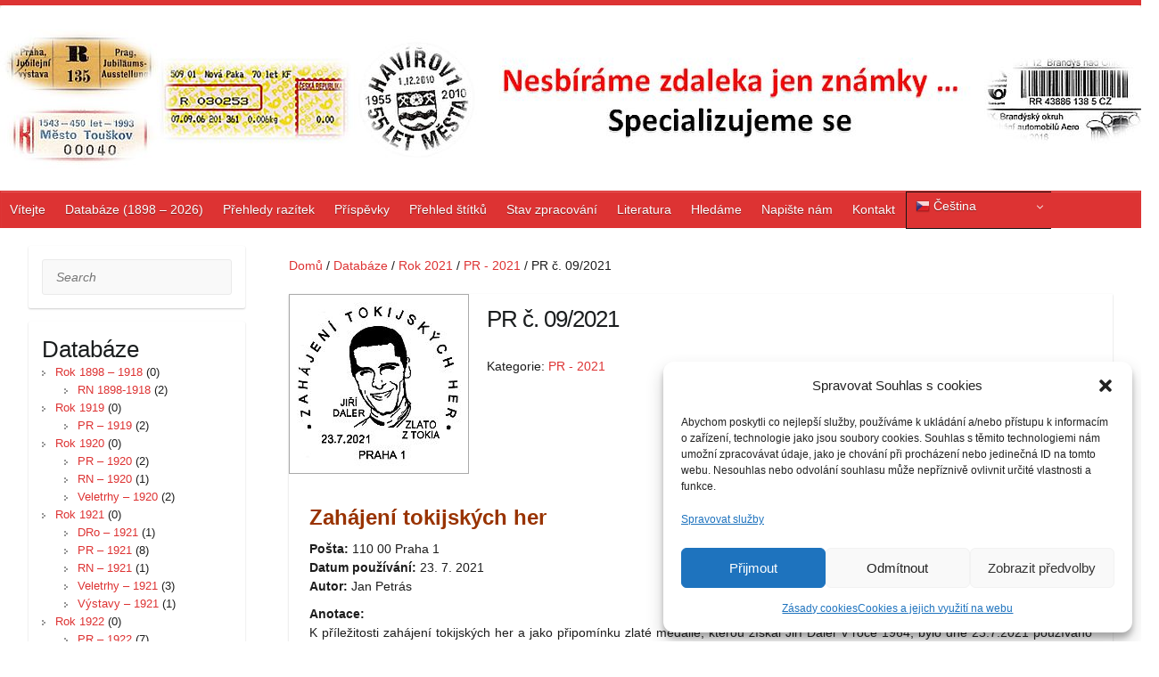

--- FILE ---
content_type: text/html; charset=UTF-8
request_url: https://special.kf0015.cz/catalog/pr-c-09-2021/
body_size: 20643
content:
<!DOCTYPE html>
<html lang="cs">
<head>

		<link rel="profile" href="http://gmpg.org/xfn/11" />
	<link rel="pingback" href="https://special.kf0015.cz/xmlrpc.php" />
<meta name='robots' content='index, follow, max-image-preview:large, max-snippet:-1, max-video-preview:-1' />

	<!-- This site is optimized with the Yoast SEO plugin v26.6 - https://yoast.com/wordpress/plugins/seo/ -->
	<title>Nesbíráme jen známky ...</title>
	<link rel="canonical" href="https://special.kf0015.cz/catalog/pr-c-09-2021/" />
	<script type="application/ld+json" class="yoast-schema-graph">{"@context":"https://schema.org","@graph":[{"@type":"WebPage","@id":"https://special.kf0015.cz/catalog/pr-c-09-2021/","url":"https://special.kf0015.cz/catalog/pr-c-09-2021/","name":"Nesbíráme jen známky ...","isPartOf":{"@id":"https://special.kf0015.cz/#website"},"primaryImageOfPage":{"@id":"https://special.kf0015.cz/catalog/pr-c-09-2021/#primaryimage"},"image":{"@id":"https://special.kf0015.cz/catalog/pr-c-09-2021/#primaryimage"},"thumbnailUrl":"https://special.kf0015.cz/wp-content/uploads/2021/07/PR_09_2021.jpg","datePublished":"2021-07-23T19:37:16+00:00","breadcrumb":{"@id":"https://special.kf0015.cz/catalog/pr-c-09-2021/#breadcrumb"},"inLanguage":"cs","potentialAction":[{"@type":"ReadAction","target":["https://special.kf0015.cz/catalog/pr-c-09-2021/"]}]},{"@type":"ImageObject","inLanguage":"cs","@id":"https://special.kf0015.cz/catalog/pr-c-09-2021/#primaryimage","url":"https://special.kf0015.cz/wp-content/uploads/2021/07/PR_09_2021.jpg","contentUrl":"https://special.kf0015.cz/wp-content/uploads/2021/07/PR_09_2021.jpg","width":200,"height":200},{"@type":"BreadcrumbList","@id":"https://special.kf0015.cz/catalog/pr-c-09-2021/#breadcrumb","itemListElement":[{"@type":"ListItem","position":1,"name":"Domů","item":"https://special.kf0015.cz/"},{"@type":"ListItem","position":2,"name":"Goods","item":"https://special.kf0015.cz/catalog/"},{"@type":"ListItem","position":3,"name":"PR č. 09/2021"}]},{"@type":"WebSite","@id":"https://special.kf0015.cz/#website","url":"https://special.kf0015.cz/","name":"Nesbíráme jen známky ...","description":"Specializované sběratelství","publisher":{"@id":"https://special.kf0015.cz/#organization"},"alternateName":"Specializujeme se","potentialAction":[{"@type":"SearchAction","target":{"@type":"EntryPoint","urlTemplate":"https://special.kf0015.cz/?s={search_term_string}"},"query-input":{"@type":"PropertyValueSpecification","valueRequired":true,"valueName":"search_term_string"}}],"inLanguage":"cs"},{"@type":"Organization","@id":"https://special.kf0015.cz/#organization","name":"Klub filatelistů, sběratelů specializovaných oborů, 00-15 Praha","alternateName":"Klub filatelistů 00-15 Praha","url":"https://special.kf0015.cz/","logo":{"@type":"ImageObject","inLanguage":"cs","@id":"https://special.kf0015.cz/#/schema/logo/image/","url":"https://special.kf0015.cz/wp-content/uploads/2016/08/logo_cerne_300_obalka_modra_cely_text_vpravo.jpg","contentUrl":"https://special.kf0015.cz/wp-content/uploads/2016/08/logo_cerne_300_obalka_modra_cely_text_vpravo.jpg","width":2360,"height":1445,"caption":"Klub filatelistů, sběratelů specializovaných oborů, 00-15 Praha"},"image":{"@id":"https://special.kf0015.cz/#/schema/logo/image/"}}]}</script>
	<!-- / Yoast SEO plugin. -->


<link rel='dns-prefetch' href='//www.googletagmanager.com' />
<link rel='dns-prefetch' href='//fonts.googleapis.com' />
<link rel="alternate" type="application/rss+xml" title="Nesbíráme jen známky ... &raquo; RSS zdroj" href="https://special.kf0015.cz/feed/" />
<link rel="alternate" type="application/rss+xml" title="Nesbíráme jen známky ... &raquo; RSS komentářů" href="https://special.kf0015.cz/comments/feed/" />
<link rel="alternate" type="application/rss+xml" title="Nesbíráme jen známky ... &raquo; RSS komentářů pro PR č. 09/2021" href="https://special.kf0015.cz/catalog/pr-c-09-2021/feed/" />
<link rel="alternate" title="oEmbed (JSON)" type="application/json+oembed" href="https://special.kf0015.cz/wp-json/oembed/1.0/embed?url=https%3A%2F%2Fspecial.kf0015.cz%2Fcatalog%2Fpr-c-09-2021%2F" />
<link rel="alternate" title="oEmbed (XML)" type="text/xml+oembed" href="https://special.kf0015.cz/wp-json/oembed/1.0/embed?url=https%3A%2F%2Fspecial.kf0015.cz%2Fcatalog%2Fpr-c-09-2021%2F&#038;format=xml" />
<meta charset="UTF-8" />
<meta name="viewport" content="width=device-width, initial-scale=1, maximum-scale=1">
<style id='wp-img-auto-sizes-contain-inline-css' type='text/css'>
img:is([sizes=auto i],[sizes^="auto," i]){contain-intrinsic-size:3000px 1500px}
/*# sourceURL=wp-img-auto-sizes-contain-inline-css */
</style>
<style id='wp-emoji-styles-inline-css' type='text/css'>

	img.wp-smiley, img.emoji {
		display: inline !important;
		border: none !important;
		box-shadow: none !important;
		height: 1em !important;
		width: 1em !important;
		margin: 0 0.07em !important;
		vertical-align: -0.1em !important;
		background: none !important;
		padding: 0 !important;
	}
/*# sourceURL=wp-emoji-styles-inline-css */
</style>
<style id='wp-block-library-inline-css' type='text/css'>
:root{--wp-block-synced-color:#7a00df;--wp-block-synced-color--rgb:122,0,223;--wp-bound-block-color:var(--wp-block-synced-color);--wp-editor-canvas-background:#ddd;--wp-admin-theme-color:#007cba;--wp-admin-theme-color--rgb:0,124,186;--wp-admin-theme-color-darker-10:#006ba1;--wp-admin-theme-color-darker-10--rgb:0,107,160.5;--wp-admin-theme-color-darker-20:#005a87;--wp-admin-theme-color-darker-20--rgb:0,90,135;--wp-admin-border-width-focus:2px}@media (min-resolution:192dpi){:root{--wp-admin-border-width-focus:1.5px}}.wp-element-button{cursor:pointer}:root .has-very-light-gray-background-color{background-color:#eee}:root .has-very-dark-gray-background-color{background-color:#313131}:root .has-very-light-gray-color{color:#eee}:root .has-very-dark-gray-color{color:#313131}:root .has-vivid-green-cyan-to-vivid-cyan-blue-gradient-background{background:linear-gradient(135deg,#00d084,#0693e3)}:root .has-purple-crush-gradient-background{background:linear-gradient(135deg,#34e2e4,#4721fb 50%,#ab1dfe)}:root .has-hazy-dawn-gradient-background{background:linear-gradient(135deg,#faaca8,#dad0ec)}:root .has-subdued-olive-gradient-background{background:linear-gradient(135deg,#fafae1,#67a671)}:root .has-atomic-cream-gradient-background{background:linear-gradient(135deg,#fdd79a,#004a59)}:root .has-nightshade-gradient-background{background:linear-gradient(135deg,#330968,#31cdcf)}:root .has-midnight-gradient-background{background:linear-gradient(135deg,#020381,#2874fc)}:root{--wp--preset--font-size--normal:16px;--wp--preset--font-size--huge:42px}.has-regular-font-size{font-size:1em}.has-larger-font-size{font-size:2.625em}.has-normal-font-size{font-size:var(--wp--preset--font-size--normal)}.has-huge-font-size{font-size:var(--wp--preset--font-size--huge)}.has-text-align-center{text-align:center}.has-text-align-left{text-align:left}.has-text-align-right{text-align:right}.has-fit-text{white-space:nowrap!important}#end-resizable-editor-section{display:none}.aligncenter{clear:both}.items-justified-left{justify-content:flex-start}.items-justified-center{justify-content:center}.items-justified-right{justify-content:flex-end}.items-justified-space-between{justify-content:space-between}.screen-reader-text{border:0;clip-path:inset(50%);height:1px;margin:-1px;overflow:hidden;padding:0;position:absolute;width:1px;word-wrap:normal!important}.screen-reader-text:focus{background-color:#ddd;clip-path:none;color:#444;display:block;font-size:1em;height:auto;left:5px;line-height:normal;padding:15px 23px 14px;text-decoration:none;top:5px;width:auto;z-index:100000}html :where(.has-border-color){border-style:solid}html :where([style*=border-top-color]){border-top-style:solid}html :where([style*=border-right-color]){border-right-style:solid}html :where([style*=border-bottom-color]){border-bottom-style:solid}html :where([style*=border-left-color]){border-left-style:solid}html :where([style*=border-width]){border-style:solid}html :where([style*=border-top-width]){border-top-style:solid}html :where([style*=border-right-width]){border-right-style:solid}html :where([style*=border-bottom-width]){border-bottom-style:solid}html :where([style*=border-left-width]){border-left-style:solid}html :where(img[class*=wp-image-]){height:auto;max-width:100%}:where(figure){margin:0 0 1em}html :where(.is-position-sticky){--wp-admin--admin-bar--position-offset:var(--wp-admin--admin-bar--height,0px)}@media screen and (max-width:600px){html :where(.is-position-sticky){--wp-admin--admin-bar--position-offset:0px}}

/*# sourceURL=wp-block-library-inline-css */
</style><style id='global-styles-inline-css' type='text/css'>
:root{--wp--preset--aspect-ratio--square: 1;--wp--preset--aspect-ratio--4-3: 4/3;--wp--preset--aspect-ratio--3-4: 3/4;--wp--preset--aspect-ratio--3-2: 3/2;--wp--preset--aspect-ratio--2-3: 2/3;--wp--preset--aspect-ratio--16-9: 16/9;--wp--preset--aspect-ratio--9-16: 9/16;--wp--preset--color--black: #000000;--wp--preset--color--cyan-bluish-gray: #abb8c3;--wp--preset--color--white: #ffffff;--wp--preset--color--pale-pink: #f78da7;--wp--preset--color--vivid-red: #cf2e2e;--wp--preset--color--luminous-vivid-orange: #ff6900;--wp--preset--color--luminous-vivid-amber: #fcb900;--wp--preset--color--light-green-cyan: #7bdcb5;--wp--preset--color--vivid-green-cyan: #00d084;--wp--preset--color--pale-cyan-blue: #8ed1fc;--wp--preset--color--vivid-cyan-blue: #0693e3;--wp--preset--color--vivid-purple: #9b51e0;--wp--preset--gradient--vivid-cyan-blue-to-vivid-purple: linear-gradient(135deg,rgb(6,147,227) 0%,rgb(155,81,224) 100%);--wp--preset--gradient--light-green-cyan-to-vivid-green-cyan: linear-gradient(135deg,rgb(122,220,180) 0%,rgb(0,208,130) 100%);--wp--preset--gradient--luminous-vivid-amber-to-luminous-vivid-orange: linear-gradient(135deg,rgb(252,185,0) 0%,rgb(255,105,0) 100%);--wp--preset--gradient--luminous-vivid-orange-to-vivid-red: linear-gradient(135deg,rgb(255,105,0) 0%,rgb(207,46,46) 100%);--wp--preset--gradient--very-light-gray-to-cyan-bluish-gray: linear-gradient(135deg,rgb(238,238,238) 0%,rgb(169,184,195) 100%);--wp--preset--gradient--cool-to-warm-spectrum: linear-gradient(135deg,rgb(74,234,220) 0%,rgb(151,120,209) 20%,rgb(207,42,186) 40%,rgb(238,44,130) 60%,rgb(251,105,98) 80%,rgb(254,248,76) 100%);--wp--preset--gradient--blush-light-purple: linear-gradient(135deg,rgb(255,206,236) 0%,rgb(152,150,240) 100%);--wp--preset--gradient--blush-bordeaux: linear-gradient(135deg,rgb(254,205,165) 0%,rgb(254,45,45) 50%,rgb(107,0,62) 100%);--wp--preset--gradient--luminous-dusk: linear-gradient(135deg,rgb(255,203,112) 0%,rgb(199,81,192) 50%,rgb(65,88,208) 100%);--wp--preset--gradient--pale-ocean: linear-gradient(135deg,rgb(255,245,203) 0%,rgb(182,227,212) 50%,rgb(51,167,181) 100%);--wp--preset--gradient--electric-grass: linear-gradient(135deg,rgb(202,248,128) 0%,rgb(113,206,126) 100%);--wp--preset--gradient--midnight: linear-gradient(135deg,rgb(2,3,129) 0%,rgb(40,116,252) 100%);--wp--preset--font-size--small: 13px;--wp--preset--font-size--medium: 20px;--wp--preset--font-size--large: 36px;--wp--preset--font-size--x-large: 42px;--wp--preset--spacing--20: 0.44rem;--wp--preset--spacing--30: 0.67rem;--wp--preset--spacing--40: 1rem;--wp--preset--spacing--50: 1.5rem;--wp--preset--spacing--60: 2.25rem;--wp--preset--spacing--70: 3.38rem;--wp--preset--spacing--80: 5.06rem;--wp--preset--shadow--natural: 6px 6px 9px rgba(0, 0, 0, 0.2);--wp--preset--shadow--deep: 12px 12px 50px rgba(0, 0, 0, 0.4);--wp--preset--shadow--sharp: 6px 6px 0px rgba(0, 0, 0, 0.2);--wp--preset--shadow--outlined: 6px 6px 0px -3px rgb(255, 255, 255), 6px 6px rgb(0, 0, 0);--wp--preset--shadow--crisp: 6px 6px 0px rgb(0, 0, 0);}:where(.is-layout-flex){gap: 0.5em;}:where(.is-layout-grid){gap: 0.5em;}body .is-layout-flex{display: flex;}.is-layout-flex{flex-wrap: wrap;align-items: center;}.is-layout-flex > :is(*, div){margin: 0;}body .is-layout-grid{display: grid;}.is-layout-grid > :is(*, div){margin: 0;}:where(.wp-block-columns.is-layout-flex){gap: 2em;}:where(.wp-block-columns.is-layout-grid){gap: 2em;}:where(.wp-block-post-template.is-layout-flex){gap: 1.25em;}:where(.wp-block-post-template.is-layout-grid){gap: 1.25em;}.has-black-color{color: var(--wp--preset--color--black) !important;}.has-cyan-bluish-gray-color{color: var(--wp--preset--color--cyan-bluish-gray) !important;}.has-white-color{color: var(--wp--preset--color--white) !important;}.has-pale-pink-color{color: var(--wp--preset--color--pale-pink) !important;}.has-vivid-red-color{color: var(--wp--preset--color--vivid-red) !important;}.has-luminous-vivid-orange-color{color: var(--wp--preset--color--luminous-vivid-orange) !important;}.has-luminous-vivid-amber-color{color: var(--wp--preset--color--luminous-vivid-amber) !important;}.has-light-green-cyan-color{color: var(--wp--preset--color--light-green-cyan) !important;}.has-vivid-green-cyan-color{color: var(--wp--preset--color--vivid-green-cyan) !important;}.has-pale-cyan-blue-color{color: var(--wp--preset--color--pale-cyan-blue) !important;}.has-vivid-cyan-blue-color{color: var(--wp--preset--color--vivid-cyan-blue) !important;}.has-vivid-purple-color{color: var(--wp--preset--color--vivid-purple) !important;}.has-black-background-color{background-color: var(--wp--preset--color--black) !important;}.has-cyan-bluish-gray-background-color{background-color: var(--wp--preset--color--cyan-bluish-gray) !important;}.has-white-background-color{background-color: var(--wp--preset--color--white) !important;}.has-pale-pink-background-color{background-color: var(--wp--preset--color--pale-pink) !important;}.has-vivid-red-background-color{background-color: var(--wp--preset--color--vivid-red) !important;}.has-luminous-vivid-orange-background-color{background-color: var(--wp--preset--color--luminous-vivid-orange) !important;}.has-luminous-vivid-amber-background-color{background-color: var(--wp--preset--color--luminous-vivid-amber) !important;}.has-light-green-cyan-background-color{background-color: var(--wp--preset--color--light-green-cyan) !important;}.has-vivid-green-cyan-background-color{background-color: var(--wp--preset--color--vivid-green-cyan) !important;}.has-pale-cyan-blue-background-color{background-color: var(--wp--preset--color--pale-cyan-blue) !important;}.has-vivid-cyan-blue-background-color{background-color: var(--wp--preset--color--vivid-cyan-blue) !important;}.has-vivid-purple-background-color{background-color: var(--wp--preset--color--vivid-purple) !important;}.has-black-border-color{border-color: var(--wp--preset--color--black) !important;}.has-cyan-bluish-gray-border-color{border-color: var(--wp--preset--color--cyan-bluish-gray) !important;}.has-white-border-color{border-color: var(--wp--preset--color--white) !important;}.has-pale-pink-border-color{border-color: var(--wp--preset--color--pale-pink) !important;}.has-vivid-red-border-color{border-color: var(--wp--preset--color--vivid-red) !important;}.has-luminous-vivid-orange-border-color{border-color: var(--wp--preset--color--luminous-vivid-orange) !important;}.has-luminous-vivid-amber-border-color{border-color: var(--wp--preset--color--luminous-vivid-amber) !important;}.has-light-green-cyan-border-color{border-color: var(--wp--preset--color--light-green-cyan) !important;}.has-vivid-green-cyan-border-color{border-color: var(--wp--preset--color--vivid-green-cyan) !important;}.has-pale-cyan-blue-border-color{border-color: var(--wp--preset--color--pale-cyan-blue) !important;}.has-vivid-cyan-blue-border-color{border-color: var(--wp--preset--color--vivid-cyan-blue) !important;}.has-vivid-purple-border-color{border-color: var(--wp--preset--color--vivid-purple) !important;}.has-vivid-cyan-blue-to-vivid-purple-gradient-background{background: var(--wp--preset--gradient--vivid-cyan-blue-to-vivid-purple) !important;}.has-light-green-cyan-to-vivid-green-cyan-gradient-background{background: var(--wp--preset--gradient--light-green-cyan-to-vivid-green-cyan) !important;}.has-luminous-vivid-amber-to-luminous-vivid-orange-gradient-background{background: var(--wp--preset--gradient--luminous-vivid-amber-to-luminous-vivid-orange) !important;}.has-luminous-vivid-orange-to-vivid-red-gradient-background{background: var(--wp--preset--gradient--luminous-vivid-orange-to-vivid-red) !important;}.has-very-light-gray-to-cyan-bluish-gray-gradient-background{background: var(--wp--preset--gradient--very-light-gray-to-cyan-bluish-gray) !important;}.has-cool-to-warm-spectrum-gradient-background{background: var(--wp--preset--gradient--cool-to-warm-spectrum) !important;}.has-blush-light-purple-gradient-background{background: var(--wp--preset--gradient--blush-light-purple) !important;}.has-blush-bordeaux-gradient-background{background: var(--wp--preset--gradient--blush-bordeaux) !important;}.has-luminous-dusk-gradient-background{background: var(--wp--preset--gradient--luminous-dusk) !important;}.has-pale-ocean-gradient-background{background: var(--wp--preset--gradient--pale-ocean) !important;}.has-electric-grass-gradient-background{background: var(--wp--preset--gradient--electric-grass) !important;}.has-midnight-gradient-background{background: var(--wp--preset--gradient--midnight) !important;}.has-small-font-size{font-size: var(--wp--preset--font-size--small) !important;}.has-medium-font-size{font-size: var(--wp--preset--font-size--medium) !important;}.has-large-font-size{font-size: var(--wp--preset--font-size--large) !important;}.has-x-large-font-size{font-size: var(--wp--preset--font-size--x-large) !important;}
/*# sourceURL=global-styles-inline-css */
</style>

<style id='classic-theme-styles-inline-css' type='text/css'>
/*! This file is auto-generated */
.wp-block-button__link{color:#fff;background-color:#32373c;border-radius:9999px;box-shadow:none;text-decoration:none;padding:calc(.667em + 2px) calc(1.333em + 2px);font-size:1.125em}.wp-block-file__button{background:#32373c;color:#fff;text-decoration:none}
/*# sourceURL=/wp-includes/css/classic-themes.min.css */
</style>
<link rel='stylesheet' id='contact-form-7-css' href='https://special.kf0015.cz/wp-content/plugins/contact-form-7/includes/css/styles.css?ver=6.1.4' type='text/css' media='all' />
<link rel='stylesheet' id='taxonomy-image-plugin-public-css' href='https://special.kf0015.cz/wp-content/plugins/taxonomy-images/css/style.css?ver=0.9.6' type='text/css' media='screen' />
<link rel='stylesheet' id='cmplz-general-css' href='https://special.kf0015.cz/wp-content/plugins/complianz-gdpr/assets/css/cookieblocker.min.css?ver=1766566913' type='text/css' media='all' />
<link rel='stylesheet' id='chld_thm_cfg_parent-css' href='https://special.kf0015.cz/wp-content/themes/travelify/style.css?ver=6.9' type='text/css' media='all' />
<link rel='stylesheet' id='travelify_style-css' href='https://special.kf0015.cz/wp-content/themes/travelify-child/style.css?ver=6.9' type='text/css' media='all' />
<link rel='stylesheet' id='travelify_google_font_ubuntu-css' href='//fonts.googleapis.com/css?family=Ubuntu&#038;ver=6.9' type='text/css' media='all' />
<link rel='stylesheet' id='fancybox-css' href='https://special.kf0015.cz/wp-content/plugins/easy-fancybox/fancybox/1.5.4/jquery.fancybox.min.css?ver=6.9' type='text/css' media='screen' />
<link rel='stylesheet' id='wp-pagenavi-css' href='https://special.kf0015.cz/wp-content/plugins/wp-pagenavi/pagenavi-css.css?ver=2.70' type='text/css' media='all' />
<link rel='stylesheet' id='tablepress-default-css' href='https://special.kf0015.cz/wp-content/tablepress-combined.min.css?ver=106' type='text/css' media='all' />
<link rel='stylesheet' id='catalog-style-css' href='https://special.kf0015.cz/wp-content/plugins/goods-catalog/style/catalog-style.css?ver=6.9' type='text/css' media='all' />
<script type="text/javascript" src="https://special.kf0015.cz/wp-includes/js/jquery/jquery.min.js?ver=3.7.1" id="jquery-core-js"></script>
<script type="text/javascript" src="https://special.kf0015.cz/wp-includes/js/jquery/jquery-migrate.min.js?ver=3.4.1" id="jquery-migrate-js"></script>
<script type="text/javascript" src="https://special.kf0015.cz/wp-content/themes/travelify/library/js/functions.min.js?ver=6.9" id="travelify_functions-js"></script>

<!-- Google tag (gtag.js) snippet added by Site Kit -->
<!-- Google Analytics snippet added by Site Kit -->
<script type="text/javascript" src="https://www.googletagmanager.com/gtag/js?id=GT-NMC8CMM" id="google_gtagjs-js" async></script>
<script type="text/javascript" id="google_gtagjs-js-after">
/* <![CDATA[ */
window.dataLayer = window.dataLayer || [];function gtag(){dataLayer.push(arguments);}
gtag("set","linker",{"domains":["special.kf0015.cz"]});
gtag("js", new Date());
gtag("set", "developer_id.dZTNiMT", true);
gtag("config", "GT-NMC8CMM");
 window._googlesitekit = window._googlesitekit || {}; window._googlesitekit.throttledEvents = []; window._googlesitekit.gtagEvent = (name, data) => { var key = JSON.stringify( { name, data } ); if ( !! window._googlesitekit.throttledEvents[ key ] ) { return; } window._googlesitekit.throttledEvents[ key ] = true; setTimeout( () => { delete window._googlesitekit.throttledEvents[ key ]; }, 5 ); gtag( "event", name, { ...data, event_source: "site-kit" } ); }; 
//# sourceURL=google_gtagjs-js-after
/* ]]> */
</script>
<link rel="https://api.w.org/" href="https://special.kf0015.cz/wp-json/" /><link rel="EditURI" type="application/rsd+xml" title="RSD" href="https://special.kf0015.cz/xmlrpc.php?rsd" />
<meta name="generator" content="WordPress 6.9" />
<link rel='shortlink' href='https://special.kf0015.cz/?p=10583' />
<meta name="generator" content="Site Kit by Google 1.168.0" />			<style>.cmplz-hidden {
					display: none !important;
				}</style><!-- Nesbíráme jen známky ... Custom CSS Styles -->
<style type="text/css" media="screen">
.default-menu {
 display: none;
 }
</style>
    <style type="text/css">
        a { color: #dd3333; }
        #site-title a { color: #dd3333; }
        #site-title a:hover, #site-title a:focus  { color: #dd3333; }
        .wrapper { background: #ffffff; }
        .social-icons ul li a { color: #d0d0d0; }
		#main-nav a,
		#main-nav a:hover,
		#main-nav a:focus,
		#main-nav ul li.current-menu-item a,
		#main-nav ul li.current_page_ancestor a,
		#main-nav ul li.current-menu-ancestor a,
		#main-nav ul li.current_page_item a,
		#main-nav ul li:hover > a,
		#main-nav ul li:focus-within > a { color: #fff; }
        .widget, article { background: #ffffff; }
        .entry-title, .entry-title a, .entry-title a:focus, h1, h2, h3, h4, h5, h6, .widget-title  { color: #1b1e1f; }
		a:focus,
		a:active,
		a:hover,
		.tags a:hover,
		.tags a:focus,
		.custom-gallery-title a,
		.widget-title a,
		#content ul a:hover,
		#content ul a:focus,
		#content ol a:hover,
		#content ol a:focus,
		.widget ul li a:hover,
		.widget ul li a:focus,
		.entry-title a:hover,
		.entry-title a:focus,
		.entry-meta a:hover,
		.entry-meta a:focus,
		#site-generator .copyright a:hover,
		#site-generator .copyright a:focus { color: #1e73be; }
        #main-nav { background: #dd3333; border-color: #dd3333; }
        #main-nav ul li ul, body { border-color: #dd3333; }
		#main-nav a:hover,
		#main-nav a:focus,
		#main-nav ul li.current-menu-item a,
		#main-nav ul li.current_page_ancestor a,
		#main-nav ul li.current-menu-ancestor a,
		#main-nav ul li.current_page_item a,
		#main-nav ul li:hover > a,
		#main-nav ul li:focus-within > a,
		#main-nav li:hover > a,
		#main-nav li:focus-within > a,
		#main-nav ul ul :hover > a,
		#main-nav ul ul :focus-within > a,
		#main-nav a:focus { background: #000000; }
		#main-nav ul li ul li a:hover,
		#main-nav ul li ul li a:focus,
		#main-nav ul li ul li:hover > a,
		#main-nav ul li ul li:focus-within > a,
		#main-nav ul li.current-menu-item ul li a:hover
		#main-nav ul li.current-menu-item ul li a:focus { color: #000000; }
        .entry-content { color: #1D1D1D; }
		input[type="reset"],
		input[type="button"],
		input[type="submit"],
		.entry-meta-bar .readmore,
		#controllers a:hover,
		#controllers a.active,
		.pagination span,
		.pagination a:hover span,
		.pagination a:focus span,
		.wp-pagenavi .current,
		.wp-pagenavi a:hover,
		.wp-pagenavi a:focus {
            background: #dd3333;
            border-color: #dd3333 !important;
        }
		::selection,
		.back-to-top:focus-within a { background: #dd3333; }
        blockquote { border-color: #dd3333; }
		#controllers a:hover,
		#controllers a.active { color: #dd3333; }
		input[type="reset"]:hover,
		input[type="reset"]:focus,
		input[type="button"]:hover,
		input[type="button"]:focus,
		input[type="submit"]:hover,
		input[type="submit"]:focus,
		input[type="reset"]:active,
		input[type="button"]:active,
		input[type="submit"]:active,
		.entry-meta-bar .readmore:hover,
		.entry-meta-bar .readmore:focus,
		.entry-meta-bar .readmore:active,
		ul.default-wp-page li a:hover,
		ul.default-wp-page li a:focus,
		ul.default-wp-page li a:active {
            background: #000000;
            border-color: #000000;
        }
    </style>
    <style type="text/css">.recentcomments a{display:inline !important;padding:0 !important;margin:0 !important;}</style><style type="text/css" id="custom-background-css">
body.custom-background { background-color: #ffffff; background-image: url("https://special.kf0015.cz/wp-content/uploads/2015/10/pozadi.jpg"); background-position: left top; background-size: auto; background-repeat: repeat; background-attachment: fixed; }
</style>
			<style>
			.goods-catalog-container {
				width: 100%;
							}
			.goods-catalog {
				margin-left:24%;			}
			.goods-catalog .grid {
				width:190px
			}
			.goods-sidebar {
				width: 20%			}
			.goods-info {
				width: 55%			}
		</style>
		<link rel="icon" href="https://special.kf0015.cz/wp-content/uploads/2016/06/CN_OBECNE-150x150-150x150.jpg" sizes="32x32" />
<link rel="icon" href="https://special.kf0015.cz/wp-content/uploads/2016/06/CN_OBECNE.jpg" sizes="192x192" />
<link rel="apple-touch-icon" href="https://special.kf0015.cz/wp-content/uploads/2016/06/CN_OBECNE.jpg" />
<meta name="msapplication-TileImage" content="https://special.kf0015.cz/wp-content/uploads/2016/06/CN_OBECNE.jpg" />

</head>

<body data-cmplz=2 class="wp-singular goods-template-default single single-goods postid-10583 custom-background wp-theme-travelify wp-child-theme-travelify-child ">
			<a class="skip-link screen-reader-text" href="#content">Skip to content</a>

	<div class="wrapper">
				<header id="branding" >
				
	<div class="container clearfix">
		<div class="hgroup-wrap clearfix">
					<section class="hgroup-right">
											</section><!-- .hgroup-right -->
				<hgroup id="site-logo" class="clearfix">
												<h1 id="site-title">
								<a href="https://special.kf0015.cz/" title="Nesbíráme jen známky &#8230;" rel="home">
									<img src="https://special.kf0015.cz/wp-content/uploads/2024/10/LOGO_SPECIAL_NEW5.jpg" alt="Nesbíráme jen známky &#8230;">
								</a>
							</h1>
						
				</hgroup><!-- #site-logo -->

		</div><!-- .hgroup-wrap -->
	</div><!-- .container -->
		<nav id="main-nav" class="clearfix">
					<div class="container clearfix"><ul class="root"><li id="menu-item-296" class="menu-item menu-item-type-post_type menu-item-object-page menu-item-home menu-item-296"><a href="https://special.kf0015.cz/" title="Úvodní stránka">Vítejte</a></li>
<li id="menu-item-228" class="menu-item menu-item-type-custom menu-item-object-custom menu-item-228"><a href="https://special.kf0015.cz/catalog/" title="Specializované katalogy">Databáze (1898 &#8211; 2026)</a></li>
<li id="menu-item-13105" class="menu-item menu-item-type-post_type menu-item-object-page menu-item-has-children menu-item-13105"><a href="https://special.kf0015.cz/prehledy-razitek/">Přehledy razítek</a>
<ul class="sub-menu">
	<li id="menu-item-13106" class="menu-item menu-item-type-post_type menu-item-object-post menu-item-13106"><a href="https://special.kf0015.cz/prilezitostna-razitka-2023-2026/">Příl. razítka (2023 – 2026)</a></li>
	<li id="menu-item-13107" class="menu-item menu-item-type-post_type menu-item-object-post menu-item-13107"><a href="https://special.kf0015.cz/prilezitostna-razitka_2013_2022/">Příl. razítka (2013 – 2022)</a></li>
	<li id="menu-item-13118" class="menu-item menu-item-type-post_type menu-item-object-post menu-item-13118"><a href="https://special.kf0015.cz/prilezitostna-razitka-2003-2012/">Příl. razítka (2003 – 2012)</a></li>
	<li id="menu-item-13117" class="menu-item menu-item-type-post_type menu-item-object-post menu-item-13117"><a href="https://special.kf0015.cz/prilezitostna-razitka-1993-2002/">Příl. razítka (1993 – 2002)</a></li>
</ul>
</li>
<li id="menu-item-2930" class="menu-item menu-item-type-post_type menu-item-object-page current_page_parent menu-item-2930"><a href="https://special.kf0015.cz/blog/">Příspěvky</a></li>
<li id="menu-item-1944" class="menu-item menu-item-type-post_type menu-item-object-page menu-item-1944"><a href="https://special.kf0015.cz/prehled/">Přehled štítků</a></li>
<li id="menu-item-9283" class="menu-item menu-item-type-post_type menu-item-object-post menu-item-9283"><a href="https://special.kf0015.cz/prehled-zpracovani-jednotlivych-produktu/">Stav zpracování</a></li>
<li id="menu-item-2593" class="menu-item menu-item-type-post_type menu-item-object-post menu-item-2593"><a href="https://special.kf0015.cz/prehled-pouzite-literatury/">Literatura</a></li>
<li id="menu-item-5619" class="menu-item menu-item-type-post_type menu-item-object-page menu-item-5619"><a href="https://special.kf0015.cz/co-nam-chybi/">Hledáme</a></li>
<li id="menu-item-286" class="menu-item menu-item-type-post_type menu-item-object-page menu-item-286"><a href="https://special.kf0015.cz/napiste-nam/">Napište nám</a></li>
<li id="menu-item-239" class="menu-item menu-item-type-post_type menu-item-object-page menu-item-239"><a href="https://special.kf0015.cz/kontakt/">Kontakt</a></li>
<li style="position:relative;" class="menu-item menu-item-gtranslate"><div style="position:absolute;white-space:nowrap;" id="gtranslate_menu_wrapper_49295"></div></li></ul></div><!-- .container -->
					</nav><!-- #main-nav -->				</header>
		
				<div id="main" class="container clearfix">
<div class="goods-catalog-container">

	
	<aside class="goods-sidebar">
		<div class="widget widget_search">	<form action="https://special.kf0015.cz/" class="searchform clearfix" method="get">
		<label class="assistive-text" for="s">Search</label>
		<input type="text" placeholder="Search" class="s field" name="s">
	</form></div><div class="widget widget_widget_goods_categories"><h3 class="wigdettitle">Databáze</h3><ul>	<li class="cat-item cat-item-321"><a href="https://special.kf0015.cz/goods_category/rok-1898-1918/">Rok 1898 &#8211; 1918</a> (0)
<ul class='children'>
	<li class="cat-item cat-item-322"><a href="https://special.kf0015.cz/goods_category/rn-1898-1918/">RN 1898-1918</a> (2)
</li>
</ul>
</li>
	<li class="cat-item cat-item-410"><a href="https://special.kf0015.cz/goods_category/rok-1919/">Rok 1919</a> (0)
<ul class='children'>
	<li class="cat-item cat-item-411"><a href="https://special.kf0015.cz/goods_category/pr-1919/">PR &#8211; 1919</a> (2)
</li>
</ul>
</li>
	<li class="cat-item cat-item-383"><a href="https://special.kf0015.cz/goods_category/rok-1920/">Rok 1920</a> (0)
<ul class='children'>
	<li class="cat-item cat-item-422"><a href="https://special.kf0015.cz/goods_category/pr-1920/">PR &#8211; 1920</a> (2)
</li>
	<li class="cat-item cat-item-384"><a href="https://special.kf0015.cz/goods_category/rn-1920/">RN &#8211; 1920</a> (1)
</li>
	<li class="cat-item cat-item-412"><a href="https://special.kf0015.cz/goods_category/veletrhy-1920/">Veletrhy &#8211; 1920</a> (2)
</li>
</ul>
</li>
	<li class="cat-item cat-item-385"><a href="https://special.kf0015.cz/goods_category/rok-1921/">Rok 1921</a> (0)
<ul class='children'>
	<li class="cat-item cat-item-420"><a href="https://special.kf0015.cz/goods_category/dro-1921/">DRo &#8211; 1921</a> (1)
</li>
	<li class="cat-item cat-item-419"><a href="https://special.kf0015.cz/goods_category/pr-1921/">PR &#8211; 1921</a> (8)
</li>
	<li class="cat-item cat-item-386"><a href="https://special.kf0015.cz/goods_category/rn-1921/">RN &#8211; 1921</a> (1)
</li>
	<li class="cat-item cat-item-413"><a href="https://special.kf0015.cz/goods_category/veletrhy-1921/">Veletrhy &#8211; 1921</a> (3)
</li>
	<li class="cat-item cat-item-414"><a href="https://special.kf0015.cz/goods_category/vystavy-1921/">Výstavy &#8211; 1921</a> (1)
</li>
</ul>
</li>
	<li class="cat-item cat-item-415"><a href="https://special.kf0015.cz/goods_category/rok-1922/">Rok 1922</a> (0)
<ul class='children'>
	<li class="cat-item cat-item-423"><a href="https://special.kf0015.cz/goods_category/pr-1922/">PR &#8211; 1922</a> (7)
</li>
	<li class="cat-item cat-item-425"><a href="https://special.kf0015.cz/goods_category/veletrhy-1922/">Veletrhy &#8211; 1922</a> (3)
</li>
	<li class="cat-item cat-item-426"><a href="https://special.kf0015.cz/goods_category/vystavy-1922/">Výstavy &#8211; 1922</a> (1)
</li>
</ul>
</li>
	<li class="cat-item cat-item-416"><a href="https://special.kf0015.cz/goods_category/rok-1923/">Rok 1923</a> (0)
<ul class='children'>
	<li class="cat-item cat-item-427"><a href="https://special.kf0015.cz/goods_category/pr-1923/">PR &#8211; 1923</a> (7)
</li>
</ul>
</li>
	<li class="cat-item cat-item-417"><a href="https://special.kf0015.cz/goods_category/rok-1924/">Rok 1924</a> (0)
<ul class='children'>
	<li class="cat-item cat-item-428"><a href="https://special.kf0015.cz/goods_category/pr-1924/">PR &#8211; 1924</a> (8)
</li>
</ul>
</li>
	<li class="cat-item cat-item-418"><a href="https://special.kf0015.cz/goods_category/rok-1925/">Rok 1925</a> (0)
<ul class='children'>
	<li class="cat-item cat-item-424"><a href="https://special.kf0015.cz/goods_category/pr-1925/">PR &#8211; 1925</a> (6)
</li>
</ul>
</li>
	<li class="cat-item cat-item-387"><a href="https://special.kf0015.cz/goods_category/rok-1926/">Rok 1926</a> (0)
<ul class='children'>
	<li class="cat-item cat-item-435"><a href="https://special.kf0015.cz/goods_category/pr-1926/">PR &#8211; 1926</a> (5)
</li>
	<li class="cat-item cat-item-388"><a href="https://special.kf0015.cz/goods_category/rn-1926/">RN &#8211; 1926</a> (2)
</li>
</ul>
</li>
	<li class="cat-item cat-item-389"><a href="https://special.kf0015.cz/goods_category/rok-1927/">Rok 1927</a> (0)
<ul class='children'>
	<li class="cat-item cat-item-438"><a href="https://special.kf0015.cz/goods_category/pr-1927/">PR &#8211; 1927</a> (10)
</li>
	<li class="cat-item cat-item-390"><a href="https://special.kf0015.cz/goods_category/rn-1927/">RN &#8211; 1927</a> (3)
</li>
</ul>
</li>
	<li class="cat-item cat-item-432"><a href="https://special.kf0015.cz/goods_category/rok-1928/">Rok 1928</a> (0)
<ul class='children'>
	<li class="cat-item cat-item-433"><a href="https://special.kf0015.cz/goods_category/pr-1928/">PR &#8211; 1928</a> (9)
</li>
</ul>
</li>
	<li class="cat-item cat-item-391"><a href="https://special.kf0015.cz/goods_category/rok-1929/">Rok 1929</a> (0)
<ul class='children'>
	<li class="cat-item cat-item-439"><a href="https://special.kf0015.cz/goods_category/pr-1929/">PR &#8211; 1929</a> (13)
</li>
	<li class="cat-item cat-item-392"><a href="https://special.kf0015.cz/goods_category/rn-1929/">RN &#8211; 1929</a> (2)
</li>
</ul>
</li>
	<li class="cat-item cat-item-441"><a href="https://special.kf0015.cz/goods_category/rok-1930/">Rok 1930</a> (0)
<ul class='children'>
	<li class="cat-item cat-item-443"><a href="https://special.kf0015.cz/goods_category/dro-1930/">DRo – 1930</a> (1)
</li>
	<li class="cat-item cat-item-442"><a href="https://special.kf0015.cz/goods_category/pr-1930/">PR &#8211; 1930</a> (14)
</li>
</ul>
</li>
	<li class="cat-item cat-item-402"><a href="https://special.kf0015.cz/goods_category/rok-1931/">Rok 1931</a> (0)
<ul class='children'>
	<li class="cat-item cat-item-404"><a href="https://special.kf0015.cz/goods_category/dro-1931/">DRo – 1931</a> (1)
</li>
	<li class="cat-item cat-item-403"><a href="https://special.kf0015.cz/goods_category/pr-1931/">PR &#8211; 1931</a> (14)
</li>
</ul>
</li>
	<li class="cat-item cat-item-393"><a href="https://special.kf0015.cz/goods_category/rok-1932/">Rok 1932</a> (0)
<ul class='children'>
	<li class="cat-item cat-item-405"><a href="https://special.kf0015.cz/goods_category/pr-1932/">PR &#8211; 1932</a> (10)
</li>
	<li class="cat-item cat-item-394"><a href="https://special.kf0015.cz/goods_category/rn-1932/">RN &#8211; 1932</a> (1)
</li>
</ul>
</li>
	<li class="cat-item cat-item-444"><a href="https://special.kf0015.cz/goods_category/rok-1933/">Rok 1933</a> (0)
<ul class='children'>
	<li class="cat-item cat-item-446"><a href="https://special.kf0015.cz/goods_category/dro-1933/">DRo &#8211; 1933</a> (1)
</li>
	<li class="cat-item cat-item-445"><a href="https://special.kf0015.cz/goods_category/pr-1933/">PR &#8211; 1933</a> (18)
</li>
</ul>
</li>
	<li class="cat-item cat-item-447"><a href="https://special.kf0015.cz/goods_category/rok-1934/">Rok 1934</a> (0)
<ul class='children'>
	<li class="cat-item cat-item-448"><a href="https://special.kf0015.cz/goods_category/dro-1934/">DRo &#8211; 1934</a> (4)
</li>
	<li class="cat-item cat-item-449"><a href="https://special.kf0015.cz/goods_category/pr-1934/">PR &#8211; 1934</a> (38)
</li>
</ul>
</li>
	<li class="cat-item cat-item-429"><a href="https://special.kf0015.cz/goods_category/rok-1935/">Rok 1935</a> (0)
<ul class='children'>
	<li class="cat-item cat-item-450"><a href="https://special.kf0015.cz/goods_category/dr-1935/">DR &#8211; 1935</a> (1)
</li>
	<li class="cat-item cat-item-430"><a href="https://special.kf0015.cz/goods_category/pr-1935/">PR &#8211; 1935</a> (63)
</li>
</ul>
</li>
	<li class="cat-item cat-item-451"><a href="https://special.kf0015.cz/goods_category/rok-1936/">Rok 1936</a> (0)
<ul class='children'>
	<li class="cat-item cat-item-453"><a href="https://special.kf0015.cz/goods_category/dr-1936/">DR &#8211; 1936</a> (1)
</li>
	<li class="cat-item cat-item-452"><a href="https://special.kf0015.cz/goods_category/pr-1936/">PR &#8211; 1936</a> (79)
</li>
</ul>
</li>
	<li class="cat-item cat-item-376"><a href="https://special.kf0015.cz/goods_category/rok-1937/">Rok 1937</a> (0)
<ul class='children'>
	<li class="cat-item cat-item-377"><a href="https://special.kf0015.cz/goods_category/pr-1937/">PR &#8211; 1937</a> (78)
</li>
	<li class="cat-item cat-item-381"><a href="https://special.kf0015.cz/goods_category/rn-1937/">RN &#8211; 1937</a> (1)
</li>
</ul>
</li>
	<li class="cat-item cat-item-378"><a href="https://special.kf0015.cz/goods_category/rok-1938/">Rok 1938</a> (0)
<ul class='children'>
	<li class="cat-item cat-item-380"><a href="https://special.kf0015.cz/goods_category/dro-1938/">DRo – 1938</a> (2)
</li>
	<li class="cat-item cat-item-379"><a href="https://special.kf0015.cz/goods_category/pr-1938/">PR &#8211; 1938</a> (69)
</li>
	<li class="cat-item cat-item-382"><a href="https://special.kf0015.cz/goods_category/rn-1938/">RN &#8211; 1938</a> (1)
</li>
</ul>
</li>
	<li class="cat-item cat-item-395"><a href="https://special.kf0015.cz/goods_category/rok-1939/">Rok 1939</a> (0)
<ul class='children'>
	<li class="cat-item cat-item-396"><a href="https://special.kf0015.cz/goods_category/pr-1939/">PR &#8211; 1939</a> (3)
</li>
</ul>
</li>
	<li class="cat-item cat-item-240"><a href="https://special.kf0015.cz/goods_category/rok-1945-1992/">Rok 1945 &#8211; 1992</a> (0)
<ul class='children'>
	<li class="cat-item cat-item-241"><a href="https://special.kf0015.cz/goods_category/rn-1945-1992/">RN 1945-1992</a> (44)
</li>
</ul>
</li>
	<li class="cat-item cat-item-55"><a href="https://special.kf0015.cz/goods_category/rok-1993/">Rok 1993</a> (0)
<ul class='children'>
	<li class="cat-item cat-item-247"><a href="https://special.kf0015.cz/goods_category/dro-1993/">DRo &#8211; 1993</a> (4)
</li>
	<li class="cat-item cat-item-183"><a href="https://special.kf0015.cz/goods_category/pr-1993/">PR &#8211; 1993</a> (50)
</li>
	<li class="cat-item cat-item-54"><a href="https://special.kf0015.cz/goods_category/rn-1993/">RN &#8211; 1993</a> (6)
</li>
</ul>
</li>
	<li class="cat-item cat-item-56"><a href="https://special.kf0015.cz/goods_category/rok-1994/">Rok 1994</a> (0)
<ul class='children'>
	<li class="cat-item cat-item-297"><a href="https://special.kf0015.cz/goods_category/dro-1994/">DRo &#8211; 1994</a> (2)
</li>
	<li class="cat-item cat-item-184"><a href="https://special.kf0015.cz/goods_category/pr-1994/">PR &#8211; 1994</a> (52)
</li>
	<li class="cat-item cat-item-57"><a href="https://special.kf0015.cz/goods_category/rn-1994/">RN &#8211; 1994</a> (4)
</li>
</ul>
</li>
	<li class="cat-item cat-item-58"><a href="https://special.kf0015.cz/goods_category/rok-1995/">Rok 1995</a> (0)
<ul class='children'>
	<li class="cat-item cat-item-185"><a href="https://special.kf0015.cz/goods_category/pr-1995/">PR &#8211; 1995</a> (76)
</li>
	<li class="cat-item cat-item-59"><a href="https://special.kf0015.cz/goods_category/rn-1995/">RN &#8211; 1995</a> (6)
</li>
</ul>
</li>
	<li class="cat-item cat-item-66"><a href="https://special.kf0015.cz/goods_category/rok-1996/">Rok 1996</a> (0)
<ul class='children'>
	<li class="cat-item cat-item-121"><a href="https://special.kf0015.cz/goods_category/cn-1996/">CN &#8211; 1996</a> (2)
</li>
	<li class="cat-item cat-item-248"><a href="https://special.kf0015.cz/goods_category/dro-1996/">DRo – 1996</a> (5)
</li>
	<li class="cat-item cat-item-188"><a href="https://special.kf0015.cz/goods_category/pr-1996/">PR &#8211; 1996</a> (73)
</li>
	<li class="cat-item cat-item-67"><a href="https://special.kf0015.cz/goods_category/rn-1996/">RN &#8211; 1996</a> (6)
</li>
</ul>
</li>
	<li class="cat-item cat-item-60"><a href="https://special.kf0015.cz/goods_category/rok-1997/">Rok 1997</a> (0)
<ul class='children'>
	<li class="cat-item cat-item-284"><a href="https://special.kf0015.cz/goods_category/dro-1997/">DRo – 1997</a> (6)
</li>
	<li class="cat-item cat-item-189"><a href="https://special.kf0015.cz/goods_category/pr-1997/">PR &#8211; 1997</a> (71)
</li>
	<li class="cat-item cat-item-61"><a href="https://special.kf0015.cz/goods_category/rn-1997/">RN &#8211; 1997</a> (3)
</li>
</ul>
</li>
	<li class="cat-item cat-item-62"><a href="https://special.kf0015.cz/goods_category/rok-1998/">Rok 1998</a> (0)
<ul class='children'>
	<li class="cat-item cat-item-299"><a href="https://special.kf0015.cz/goods_category/dro-1998/">DRo &#8211; 1998</a> (6)
</li>
	<li class="cat-item cat-item-223"><a href="https://special.kf0015.cz/goods_category/pr-1998/">PR &#8211; 1998</a> (73)
</li>
	<li class="cat-item cat-item-63"><a href="https://special.kf0015.cz/goods_category/rn-1998/">RN &#8211; 1998</a> (7)
</li>
</ul>
</li>
	<li class="cat-item cat-item-64"><a href="https://special.kf0015.cz/goods_category/rok-1999/">Rok 1999</a> (0)
<ul class='children'>
	<li class="cat-item cat-item-316"><a href="https://special.kf0015.cz/goods_category/dro-1999/">DRo – 1999</a> (1)
</li>
	<li class="cat-item cat-item-207"><a href="https://special.kf0015.cz/goods_category/pr-1999/">PR &#8211; 1999</a> (52)
</li>
	<li class="cat-item cat-item-65"><a href="https://special.kf0015.cz/goods_category/rn-1999/">RN &#8211; 1999</a> (9)
</li>
</ul>
</li>
	<li class="cat-item cat-item-68"><a href="https://special.kf0015.cz/goods_category/rok-2000/">Rok 2000</a> (0)
<ul class='children'>
	<li class="cat-item cat-item-173"><a href="https://special.kf0015.cz/goods_category/pr-2000/">PR &#8211; 2000</a> (60)
</li>
	<li class="cat-item cat-item-69"><a href="https://special.kf0015.cz/goods_category/rn-2000/">RN &#8211; 2000</a> (13)
</li>
</ul>
</li>
	<li class="cat-item cat-item-70"><a href="https://special.kf0015.cz/goods_category/rok-2001/">Rok 2001</a> (0)
<ul class='children'>
	<li class="cat-item cat-item-122"><a href="https://special.kf0015.cz/goods_category/cn-2001/">CN &#8211; 2001</a> (2)
</li>
	<li class="cat-item cat-item-167"><a href="https://special.kf0015.cz/goods_category/pr-2001/">PR &#8211; 2001</a> (66)
</li>
	<li class="cat-item cat-item-71"><a href="https://special.kf0015.cz/goods_category/rn-2001/">RN &#8211; 2001</a> (16)
</li>
</ul>
</li>
	<li class="cat-item cat-item-72"><a href="https://special.kf0015.cz/goods_category/rok-2002/">Rok 2002</a> (0)
<ul class='children'>
	<li class="cat-item cat-item-123"><a href="https://special.kf0015.cz/goods_category/cn-2002/">CN &#8211; 2002</a> (18)
</li>
	<li class="cat-item cat-item-250"><a href="https://special.kf0015.cz/goods_category/dro-2002/">DRo &#8211; 2002</a> (4)
</li>
	<li class="cat-item cat-item-172"><a href="https://special.kf0015.cz/goods_category/pr-2002/">PR &#8211; 2002</a> (65)
</li>
	<li class="cat-item cat-item-73"><a href="https://special.kf0015.cz/goods_category/rn-2002/">RN &#8211; 2002</a> (20)
</li>
</ul>
</li>
	<li class="cat-item cat-item-111"><a href="https://special.kf0015.cz/goods_category/rok-2003/">Rok 2003</a> (0)
<ul class='children'>
	<li class="cat-item cat-item-130"><a href="https://special.kf0015.cz/goods_category/cn-2003/">CN &#8211; 2003</a> (43)
</li>
	<li class="cat-item cat-item-249"><a href="https://special.kf0015.cz/goods_category/dro-2003/">DRo &#8211; 2003</a> (3)
</li>
	<li class="cat-item cat-item-159"><a href="https://special.kf0015.cz/goods_category/pr-2003/">PR &#8211; 2003</a> (102)
</li>
	<li class="cat-item cat-item-112"><a href="https://special.kf0015.cz/goods_category/rn-2003/">RN &#8211; 2003</a> (14)
</li>
</ul>
</li>
	<li class="cat-item cat-item-74"><a href="https://special.kf0015.cz/goods_category/rok-2004/">Rok 2004</a> (0)
<ul class='children'>
	<li class="cat-item cat-item-126"><a href="https://special.kf0015.cz/goods_category/cn-2004/">CN &#8211; 2004</a> (50)
</li>
	<li class="cat-item cat-item-155"><a href="https://special.kf0015.cz/goods_category/pr-2004/">PR &#8211; 2004</a> (78)
</li>
	<li class="cat-item cat-item-75"><a href="https://special.kf0015.cz/goods_category/rn-2004/">RN &#8211; 2004</a> (18)
</li>
</ul>
</li>
	<li class="cat-item cat-item-80"><a href="https://special.kf0015.cz/goods_category/rok-2005/">Rok 2005</a> (0)
<ul class='children'>
	<li class="cat-item cat-item-128"><a href="https://special.kf0015.cz/goods_category/cn-2005/">CN &#8211; 2005</a> (19)
</li>
	<li class="cat-item cat-item-152"><a href="https://special.kf0015.cz/goods_category/pr-2005/">PR &#8211; 2005</a> (76)
</li>
	<li class="cat-item cat-item-81"><a href="https://special.kf0015.cz/goods_category/rn-2005/">RN &#8211; 2005</a> (28)
</li>
</ul>
</li>
	<li class="cat-item cat-item-83"><a href="https://special.kf0015.cz/goods_category/rok-2006/">Rok 2006</a> (0)
<ul class='children'>
	<li class="cat-item cat-item-129"><a href="https://special.kf0015.cz/goods_category/cn-2006/">CN &#8211; 2006</a> (12)
</li>
	<li class="cat-item cat-item-344"><a href="https://special.kf0015.cz/goods_category/dro-2006/">DRo – 2006</a> (2)
</li>
	<li class="cat-item cat-item-174"><a href="https://special.kf0015.cz/goods_category/pr-2006/">PR &#8211; 2006</a> (48)
</li>
	<li class="cat-item cat-item-84"><a href="https://special.kf0015.cz/goods_category/rn-2006/">RN &#8211; 2006</a> (13)
</li>
</ul>
</li>
	<li class="cat-item cat-item-101"><a href="https://special.kf0015.cz/goods_category/rok-2007/">Rok 2007</a> (0)
<ul class='children'>
	<li class="cat-item cat-item-146"><a href="https://special.kf0015.cz/goods_category/cn-2007/">CN &#8211; 2007</a> (33)
</li>
	<li class="cat-item cat-item-345"><a href="https://special.kf0015.cz/goods_category/dro-2007/">DRo – 2007</a> (4)
</li>
	<li class="cat-item cat-item-219"><a href="https://special.kf0015.cz/goods_category/pr-2007/">PR &#8211; 2007</a> (56)
</li>
	<li class="cat-item cat-item-102"><a href="https://special.kf0015.cz/goods_category/rn-2007/">RN &#8211; 2007</a> (14)
</li>
</ul>
</li>
	<li class="cat-item cat-item-98"><a href="https://special.kf0015.cz/goods_category/rok-2008/">Rok 2008</a> (0)
<ul class='children'>
	<li class="cat-item cat-item-137"><a href="https://special.kf0015.cz/goods_category/cn-2008/">CN &#8211; 2008</a> (37)
</li>
	<li class="cat-item cat-item-278"><a href="https://special.kf0015.cz/goods_category/pr-2008/">PR – 2008</a> (64)
</li>
	<li class="cat-item cat-item-99"><a href="https://special.kf0015.cz/goods_category/rn-2008/">RN &#8211; 2008</a> (24)
</li>
</ul>
</li>
	<li class="cat-item cat-item-113"><a href="https://special.kf0015.cz/goods_category/rok-2009/">Rok 2009</a> (0)
<ul class='children'>
	<li class="cat-item cat-item-115"><a href="https://special.kf0015.cz/goods_category/cn-2009/">CN &#8211; 2009</a> (28)
</li>
	<li class="cat-item cat-item-283"><a href="https://special.kf0015.cz/goods_category/dro-2009/">DRo &#8211; 2009</a> (3)
</li>
	<li class="cat-item cat-item-116"><a href="https://special.kf0015.cz/goods_category/pr-2009/">PR &#8211; 2009</a> (47)
</li>
	<li class="cat-item cat-item-114"><a href="https://special.kf0015.cz/goods_category/rn-2009/">RN &#8211; 2009</a> (12)
</li>
</ul>
</li>
	<li class="cat-item cat-item-103"><a href="https://special.kf0015.cz/goods_category/rok-2010/">Rok 2010</a> (0)
<ul class='children'>
	<li class="cat-item cat-item-127"><a href="https://special.kf0015.cz/goods_category/cn-2010/">CN &#8211; 2010</a> (26)
</li>
	<li class="cat-item cat-item-346"><a href="https://special.kf0015.cz/goods_category/dro-2010/">DRo – 2010</a> (1)
</li>
	<li class="cat-item cat-item-117"><a href="https://special.kf0015.cz/goods_category/pr-2010/">PR &#8211; 2010</a> (59)
</li>
	<li class="cat-item cat-item-104"><a href="https://special.kf0015.cz/goods_category/rn-2010/">RN &#8211; 2010</a> (15)
</li>
</ul>
</li>
	<li class="cat-item cat-item-89"><a href="https://special.kf0015.cz/goods_category/rok-2011/">Rok 2011</a> (0)
<ul class='children'>
	<li class="cat-item cat-item-91"><a href="https://special.kf0015.cz/goods_category/cn-2011/">CN &#8211; 2011</a> (15)
</li>
	<li class="cat-item cat-item-348"><a href="https://special.kf0015.cz/goods_category/dro-2011/">DRo – 2011</a> (2)
</li>
	<li class="cat-item cat-item-106"><a href="https://special.kf0015.cz/goods_category/pr-2011/">PR &#8211; 2011</a> (69)
</li>
	<li class="cat-item cat-item-90"><a href="https://special.kf0015.cz/goods_category/rn-2011/">RN &#8211; 2011</a> (22)
</li>
</ul>
</li>
	<li class="cat-item cat-item-46"><a href="https://special.kf0015.cz/goods_category/rok-2012/">Rok 2012</a> (0)
<ul class='children'>
	<li class="cat-item cat-item-24"><a href="https://special.kf0015.cz/goods_category/cn_2012/">CN &#8211; 2012</a> (27)
</li>
	<li class="cat-item cat-item-347"><a href="https://special.kf0015.cz/goods_category/dro-2012/">DRo – 2012</a> (1)
</li>
	<li class="cat-item cat-item-92"><a href="https://special.kf0015.cz/goods_category/pr-2012/">PR &#8211; 2012</a> (60)
</li>
	<li class="cat-item cat-item-35"><a href="https://special.kf0015.cz/goods_category/rn_2012/">RN &#8211; 2012</a> (33)
</li>
</ul>
</li>
	<li class="cat-item cat-item-78"><a href="https://special.kf0015.cz/goods_category/rok-2013/">Rok 2013</a> (0)
<ul class='children'>
	<li class="cat-item cat-item-142"><a href="https://special.kf0015.cz/goods_category/cn-2013/">CN &#8211; 2013</a> (29)
</li>
	<li class="cat-item cat-item-400"><a href="https://special.kf0015.cz/goods_category/dro-2013/">DRo &#8211; 2013</a> (1)
</li>
	<li class="cat-item cat-item-79"><a href="https://special.kf0015.cz/goods_category/pr-2013/">PR &#8211; 2013</a> (57)
</li>
	<li class="cat-item cat-item-120"><a href="https://special.kf0015.cz/goods_category/rn-2013/">RN &#8211; 2013</a> (30)
</li>
</ul>
</li>
	<li class="cat-item cat-item-47"><a href="https://special.kf0015.cz/goods_category/rok-2014/">Rok 2014</a> (0)
<ul class='children'>
	<li class="cat-item cat-item-143"><a href="https://special.kf0015.cz/goods_category/cn-2014/">CN &#8211; 2014</a> (28)
</li>
	<li class="cat-item cat-item-338"><a href="https://special.kf0015.cz/goods_category/dro-2014/">DRo – 2014</a> (1)
</li>
	<li class="cat-item cat-item-50"><a href="https://special.kf0015.cz/goods_category/pr_2014/">PR &#8211; 2014</a> (46)
</li>
	<li class="cat-item cat-item-48"><a href="https://special.kf0015.cz/goods_category/rn_2014/">RN &#8211; 2014</a> (34)
</li>
</ul>
</li>
	<li class="cat-item cat-item-45"><a href="https://special.kf0015.cz/goods_category/rok-2015/">Rok 2015</a> (0)
<ul class='children'>
	<li class="cat-item cat-item-27"><a href="https://special.kf0015.cz/goods_category/cn_2015/">CN &#8211; 2015</a> (63)
</li>
	<li class="cat-item cat-item-349"><a href="https://special.kf0015.cz/goods_category/dro-2015/">DRo – 2015</a> (2)
</li>
	<li class="cat-item cat-item-12"><a href="https://special.kf0015.cz/goods_category/pr_2015/">PR &#8211; 2015</a> (63)
</li>
	<li class="cat-item cat-item-34"><a href="https://special.kf0015.cz/goods_category/rn_2015/">RN &#8211; 2015</a> (69)
</li>
</ul>
</li>
	<li class="cat-item cat-item-124"><a href="https://special.kf0015.cz/goods_category/rok-2016/">Rok 2016</a> (0)
<ul class='children'>
	<li class="cat-item cat-item-147"><a href="https://special.kf0015.cz/goods_category/cn-2016/">CN &#8211; 2016</a> (33)
</li>
	<li class="cat-item cat-item-125"><a href="https://special.kf0015.cz/goods_category/pr-2016/">PR &#8211; 2016</a> (52)
</li>
	<li class="cat-item cat-item-148"><a href="https://special.kf0015.cz/goods_category/rn-2016/">RN &#8211; 2016</a> (45)
</li>
</ul>
</li>
	<li class="cat-item cat-item-190"><a href="https://special.kf0015.cz/goods_category/rok-2017/">Rok 2017</a> (0)
<ul class='children'>
	<li class="cat-item cat-item-192"><a href="https://special.kf0015.cz/goods_category/cn-2017/">CN &#8211; 2017</a> (24)
</li>
	<li class="cat-item cat-item-191"><a href="https://special.kf0015.cz/goods_category/pr-2017/">PR &#8211; 2017</a> (67)
</li>
	<li class="cat-item cat-item-193"><a href="https://special.kf0015.cz/goods_category/rn-2017/">RN &#8211; 2017</a> (35)
</li>
</ul>
</li>
	<li class="cat-item cat-item-288"><a href="https://special.kf0015.cz/goods_category/rok-2018/">Rok 2018</a> (0)
<ul class='children'>
	<li class="cat-item cat-item-296"><a href="https://special.kf0015.cz/goods_category/cn-2018/">CN &#8211; 2018</a> (28)
</li>
	<li class="cat-item cat-item-289"><a href="https://special.kf0015.cz/goods_category/pr-2018/">PR &#8211; 2018</a> (69)
</li>
	<li class="cat-item cat-item-291"><a href="https://special.kf0015.cz/goods_category/rn-2018/">RN – 2018</a> (37)
</li>
</ul>
</li>
	<li class="cat-item cat-item-311"><a href="https://special.kf0015.cz/goods_category/rok-2019/">Rok 2019</a> (0)
<ul class='children'>
	<li class="cat-item cat-item-314"><a href="https://special.kf0015.cz/goods_category/cn-2019/">CN &#8211; 2019</a> (49)
</li>
	<li class="cat-item cat-item-312"><a href="https://special.kf0015.cz/goods_category/pr-2019/">PR &#8211; 2019</a> (50)
</li>
	<li class="cat-item cat-item-313"><a href="https://special.kf0015.cz/goods_category/rn-2019/">RN &#8211; 2019</a> (89)
</li>
</ul>
</li>
	<li class="cat-item cat-item-334"><a href="https://special.kf0015.cz/goods_category/rok-2020/">Rok 2020</a> (0)
<ul class='children'>
	<li class="cat-item cat-item-337"><a href="https://special.kf0015.cz/goods_category/cn-2020/">CN &#8211; 2020</a> (31)
</li>
	<li class="cat-item cat-item-335"><a href="https://special.kf0015.cz/goods_category/pr-2020/">PR &#8211; 2020</a> (26)
</li>
	<li class="cat-item cat-item-336"><a href="https://special.kf0015.cz/goods_category/rn-2020/">RN &#8211; 2020</a> (84)
</li>
</ul>
</li>
	<li class="cat-item cat-item-351"><a href="https://special.kf0015.cz/goods_category/rok-2021/">Rok 2021</a> (0)
<ul class='children'>
	<li class="cat-item cat-item-354"><a href="https://special.kf0015.cz/goods_category/cn-2021/">CN &#8211; 2021</a> (29)
</li>
	<li class="cat-item cat-item-352"><a href="https://special.kf0015.cz/goods_category/pr-2021/">PR &#8211; 2021</a> (30)
</li>
	<li class="cat-item cat-item-353"><a href="https://special.kf0015.cz/goods_category/rn-2021/">RN &#8211; 2021</a> (58)
</li>
</ul>
</li>
	<li class="cat-item cat-item-360"><a href="https://special.kf0015.cz/goods_category/rok-2022/">Rok 2022</a> (0)
<ul class='children'>
	<li class="cat-item cat-item-362"><a href="https://special.kf0015.cz/goods_category/cn-2022/">CN &#8211; 2022</a> (46)
</li>
	<li class="cat-item cat-item-363"><a href="https://special.kf0015.cz/goods_category/pr-2022/">PR &#8211; 2022</a> (39)
</li>
	<li class="cat-item cat-item-361"><a href="https://special.kf0015.cz/goods_category/rn-2022/">RN &#8211; 2022</a> (68)
</li>
</ul>
</li>
	<li class="cat-item cat-item-374"><a href="https://special.kf0015.cz/goods_category/rok-2023/">Rok 2023</a> (0)
<ul class='children'>
	<li class="cat-item cat-item-375"><a href="https://special.kf0015.cz/goods_category/pr-2023/">PR &#8211; 2023</a> (29)
</li>
</ul>
</li>
	<li class="cat-item cat-item-408"><a href="https://special.kf0015.cz/goods_category/rok-2024/">Rok 2024</a> (0)
<ul class='children'>
	<li class="cat-item cat-item-409"><a href="https://special.kf0015.cz/goods_category/pr-2024/">PR &#8211; 2024</a> (22)
</li>
</ul>
</li>
	<li class="cat-item cat-item-454"><a href="https://special.kf0015.cz/goods_category/rok-2025/">Rok 2025</a> (0)
<ul class='children'>
	<li class="cat-item cat-item-455"><a href="https://special.kf0015.cz/goods_category/pr-2025/">PR &#8211; 2025</a> (26)
</li>
</ul>
</li>
	<li class="cat-item cat-item-459"><a href="https://special.kf0015.cz/goods_category/rok-2026/">Rok 2026</a> (0)
<ul class='children'>
	<li class="cat-item cat-item-460"><a href="https://special.kf0015.cz/goods_category/pr-2026/">PR &#8211; 2026</a> (1)
</li>
</ul>
</li>
</ul></div>	</aside>
	
	<div class="goods-catalog">
		<div class="catalog-inner">
			<ul itemscope itemtype="http://schema.org/BreadcrumbList" class="breadcrumbs"><li itemprop="itemListElement" itemscope itemtype="http://schema.org/ListItem"><a itemprop="item" href="https://special.kf0015.cz"><span itemprop="name">Domů</span></a><meta itemprop="position" content="1" /></li> / <li itemprop="itemListElement" itemscope itemtype="http://schema.org/ListItem"><a itemprop="item" href="https://special.kf0015.cz/catalog/"><span itemprop="name">Databáze</span></a><meta itemprop="position" content="2" /></li> / <li itemprop="itemListElement" itemscope itemtype="http://schema.org/ListItem"><a itemprop="item" href="https://special.kf0015.cz/goods_category/rok-2021/"><span itemprop="name">Rok 2021</span></a><meta itemprop="position" content="3" /></li> / <li itemprop="itemListElement" itemscope itemtype="http://schema.org/ListItem"><a itemprop="item" href="https://special.kf0015.cz/goods_category/pr-2021/"><span itemprop="name">PR - 2021</span></a><meta itemprop="position" content="4" /></li> / PR č. 09/2021</ul>			
		<article class="post-10583 goods type-goods status-publish has-post-thumbnail hentry goods_category-pr-2021">
			<header>
				<div class="goods-single-thumb-container">
					<a href="https://special.kf0015.cz/wp-content/uploads/2021/07/PR_09_2021.jpg" title="PR č. 09/2021" ><img width="200" height="200" src="https://special.kf0015.cz/wp-content/uploads/2021/07/PR_09_2021.jpg" class="goods-single-thumb wp-post-image" alt="" decoding="async" srcset="https://special.kf0015.cz/wp-content/uploads/2021/07/PR_09_2021.jpg 200w, https://special.kf0015.cz/wp-content/uploads/2021/07/PR_09_2021-150x150.jpg 150w" sizes="(max-width: 200px) 100vw, 200px" /></a>				</div>
				<div class="goods-info">
					<h2 class="entry-title">PR č. 09/2021</h2>
					<p>Kategorie:&nbsp;<a href="https://special.kf0015.cz/goods_category/pr-2021/" rel="tag">PR - 2021</a></p>				</div>
				<div class="clear"></div>
			</header>
			<div class="entry-content">
				<h4><strong><span style="color: #993300;">Zahájení tokijských her</span></strong></h4>
<p><strong>Pošta:</strong> 110 00 Praha 1<br />
<strong>Datum používání:</strong> 23. 7. 2021<br />
<strong>Autor:</strong> Jan Petrás</p>
<p style="text-align: justify;"><strong>Anotace:</strong><br />
K příležitosti zahájení tokijských her a jako připomínku zlaté medaile, kterou získal Jiří Daler v roce 1964, bylo dne 23.7.2021 používáno razítko s textem <strong>ZAHÁJENÍ TOKIJSKÝCH HER, JIŘÍ DALER, ZLATO Z TOKIA, PRAHA 1</strong>. Námětem razítka je portrét Jiřího Dalera.</p>
			</div>
			<div class="clear"></div>
		</article>
			<div class="navigation">
		<a href="https://special.kf0015.cz/catalog/pr-c-08-2021/" rel="prev">… Předchozí produkt</a>		<a href="https://special.kf0015.cz/catalog/pr-c-10-2021/" rel="next">Následující produkt . . .</a>	</div>
	<div class="comments">
		
<div id="comments" class="comments-area">

	
	
		<div id="respond" class="comment-respond">
		<h3 id="reply-title" class="comment-reply-title">Napsat komentář <small><a rel="nofollow" id="cancel-comment-reply-link" href="/catalog/pr-c-09-2021/#respond" style="display:none;">Zrušit odpověď na komentář</a></small></h3><form action="https://special.kf0015.cz/wp-comments-post.php" method="post" id="commentform" class="comment-form"><p class="comment-notes"><span id="email-notes">Vaše e-mailová adresa nebude zveřejněna.</span> <span class="required-field-message">Vyžadované informace jsou označeny <span class="required">*</span></span></p><p class="comment-form-comment"><label for="comment">Komentář <span class="required">*</span></label> <textarea id="comment" name="comment" cols="45" rows="8" maxlength="65525" required="required"></textarea></p><p class="comment-form-author"><label for="author">Jméno <span class="required">*</span></label> <input id="author" name="author" type="text" value="" size="30" maxlength="245" autocomplete="name" required="required" /></p>
<p class="comment-form-email"><label for="email">E-mail <span class="required">*</span></label> <input id="email" name="email" type="text" value="" size="30" maxlength="100" aria-describedby="email-notes" autocomplete="email" required="required" /></p>
<p class="comment-form-url"><label for="url">Webová stránka</label> <input id="url" name="url" type="text" value="" size="30" maxlength="200" autocomplete="url" /></p>
<p class="form-submit"><input name="submit" type="submit" id="submit" class="submit" value="Odeslat komentář" /> <input type='hidden' name='comment_post_ID' value='10583' id='comment_post_ID' />
<input type='hidden' name='comment_parent' id='comment_parent' value='0' />
</p><p style="display: none;"><input type="hidden" id="akismet_comment_nonce" name="akismet_comment_nonce" value="61859305a2" /></p><p style="display: none !important;" class="akismet-fields-container" data-prefix="ak_"><label>&#916;<textarea name="ak_hp_textarea" cols="45" rows="8" maxlength="100"></textarea></label><input type="hidden" id="ak_js_1" name="ak_js" value="30"/><script>document.getElementById( "ak_js_1" ).setAttribute( "value", ( new Date() ).getTime() );</script></p></form>	</div><!-- #respond -->
	<p class="akismet_comment_form_privacy_notice">Tento web používá Akismet k omezení spamu. <a href="https://akismet.com/privacy/" target="_blank" rel="nofollow noopener">Podívejte se, jak data z komentářů zpracováváme.</a></p>
</div><!-- #comments .comments-area -->	</div>

			</div>
	</div>

	<div class="clear"></div>

</div>

	   </div><!-- #main -->

	   
	   
	   <footer id="footerarea" class="clearfix">
			

		<div class="widget-wrap">
			<div class="container">
				<div class="widget-area clearfix">
				<div class="widget_text col-3"><aside id="custom_html-2" class="widget_text widget widget_custom_html"><h3 class="widget-title">Přístupy podle zemí</h3><div class="textwidget custom-html-widget"><a href="https://info.flagcounter.com/FB1x"><img src="https://s01.flagcounter.com/count2/FB1x/bg_FFFFFF/txt_000000/border_CCCCCC/columns_2/maxflags_20/viewers_0/labels_1/pageviews_1/flags_0/percent_0/" alt="Flag Counter" border="0"></a>
<p>
od 23.12.2017
</p></div></aside></div><div class="col-3"><aside id="recent-comments-4" class="widget widget_recent_comments"><h3 class="widget-title">Nejnovější komentáře</h3><ul id="recentcomments"><li class="recentcomments"><span class="comment-author-link">František Beran</span>: <a href="https://special.kf0015.cz/catalog/rn-c-39-2021/#comment-262">RN č. 39/2021</a></li><li class="recentcomments"><span class="comment-author-link">Julie Kukanová</span>: <a href="https://special.kf0015.cz/catalog/rn-c-41-2021/#comment-187">RN č. 41/2021</a></li><li class="recentcomments"><span class="comment-author-link">Odpověď na námět Ing. Bedřicha Švehly "Inzerce"</span>: <a href="https://special.kf0015.cz/prilezitostne-nalepky-apost/#comment-125">Příležitostné nálepky APOST</a></li><li class="recentcomments"><span class="comment-author-link">Inzerce</span>: <a href="https://special.kf0015.cz/prilezitostne-nalepky-apost/#comment-122">Příležitostné nálepky APOST</a></li></ul></aside></div><div class="col-3"><aside id="text-2" class="widget widget_text">			<div class="textwidget">Návštěvy od 1.6.2017</div>
		</aside></div><div class="widget_text col-3"><aside id="custom_html-5" class="widget_text widget widget_custom_html"><div class="textwidget custom-html-widget"><a href="https://www.toplist.cz" id="toplistcz1771651" title="TOPlist"><noscript><img src="https://toplist.cz/count.asp?id=1771651&logo=bc&njs=1" border="0"
alt="TOPlist" width="88" height="120" /></noscript><script language="JavaScript" type="application/javascript" charset="utf-8">
(function(d,e,s) {d.getElementById('toplistcz1771651').innerHTML='<img src="https://toplist.cz/count.asp?id=1771651&logo=bc&https='+
e(d.referrer)+'&t='+e(d.title)+'&l='+e(d.URL)+'&wi='+e(s.width)+'&he='+e(s.height)+'&cd='+
e(s.colorDepth)+'" width="88" height="120" border=0 alt="TOPlist" />';
}(document,encodeURIComponent,window.screen))
</script></a></div></aside></div><div class="col-3"><aside id="akismet_widget-2" class="widget widget_akismet_widget"><h3 class="widget-title">Zablokovaný spam</h3>
		<style>
			.a-stats {
				--akismet-color-mid-green: #357b49;
				--akismet-color-white: #fff;
				--akismet-color-light-grey: #f6f7f7;

				max-width: 350px;
				width: auto;
			}

			.a-stats * {
				all: unset;
				box-sizing: border-box;
			}

			.a-stats strong {
				font-weight: 600;
			}

			.a-stats a.a-stats__link,
			.a-stats a.a-stats__link:visited,
			.a-stats a.a-stats__link:active {
				background: var(--akismet-color-mid-green);
				border: none;
				box-shadow: none;
				border-radius: 8px;
				color: var(--akismet-color-white);
				cursor: pointer;
				display: block;
				font-family: -apple-system, BlinkMacSystemFont, 'Segoe UI', 'Roboto', 'Oxygen-Sans', 'Ubuntu', 'Cantarell', 'Helvetica Neue', sans-serif;
				font-weight: 500;
				padding: 12px;
				text-align: center;
				text-decoration: none;
				transition: all 0.2s ease;
			}

			/* Extra specificity to deal with TwentyTwentyOne focus style */
			.widget .a-stats a.a-stats__link:focus {
				background: var(--akismet-color-mid-green);
				color: var(--akismet-color-white);
				text-decoration: none;
			}

			.a-stats a.a-stats__link:hover {
				filter: brightness(110%);
				box-shadow: 0 4px 12px rgba(0, 0, 0, 0.06), 0 0 2px rgba(0, 0, 0, 0.16);
			}

			.a-stats .count {
				color: var(--akismet-color-white);
				display: block;
				font-size: 1.5em;
				line-height: 1.4;
				padding: 0 13px;
				white-space: nowrap;
			}
		</style>

		<div class="a-stats">
			<a href="https://akismet.com?utm_source=akismet_plugin&amp;utm_campaign=plugin_static_link&amp;utm_medium=in_plugin&amp;utm_content=widget_stats" class="a-stats__link" target="_blank" rel="noopener" style="background-color: var(--akismet-color-mid-green); color: var(--akismet-color-white);">
				<strong>Akismet</strong> zablokoval <strong class="count">504 spamů</strong>			</a>
		</div>

		</aside></div>				</div><!-- .widget-area -->
			</div><!-- .container -->
		</div><!-- .widget-wrap -->
		
<div id="site-generator">
				<div class="container"><div class="copyright">Copyright &copy; 2026 <a href="https://special.kf0015.cz/" title="Nesbíráme jen známky &#8230;" ><span>Nesbíráme jen známky &#8230;</span></a>. Theme by <a href="http://colorlib.com/wp/travelify/" target="_blank" title="Colorlib" ><span>Colorlib</span></a> Powered by <a href="http://wordpress.org" target="_blank" title="WordPress"><span>WordPress</span></a></div><!-- .copyright --><div class="footer-right">Specializujeme se ...</div><div style="clear:both;"></div>
			</div><!-- .container -->
			</div><!-- #site-generator --><div class="back-to-top"><a href="#branding"></a></div>		</footer>

		
	</div><!-- .wrapper -->

	
<script type="speculationrules">
{"prefetch":[{"source":"document","where":{"and":[{"href_matches":"/*"},{"not":{"href_matches":["/wp-*.php","/wp-admin/*","/wp-content/uploads/*","/wp-content/*","/wp-content/plugins/*","/wp-content/themes/travelify-child/*","/wp-content/themes/travelify/*","/*\\?(.+)"]}},{"not":{"selector_matches":"a[rel~=\"nofollow\"]"}},{"not":{"selector_matches":".no-prefetch, .no-prefetch a"}}]},"eagerness":"conservative"}]}
</script>

<!-- Consent Management powered by Complianz | GDPR/CCPA Cookie Consent https://wordpress.org/plugins/complianz-gdpr -->
<div id="cmplz-cookiebanner-container"><div class="cmplz-cookiebanner cmplz-hidden banner-1 bottom-right-view-preferences optin cmplz-bottom-right cmplz-categories-type-view-preferences" aria-modal="true" data-nosnippet="true" role="dialog" aria-live="polite" aria-labelledby="cmplz-header-1-optin" aria-describedby="cmplz-message-1-optin">
	<div class="cmplz-header">
		<div class="cmplz-logo"></div>
		<div class="cmplz-title" id="cmplz-header-1-optin">Spravovat Souhlas s cookies</div>
		<div class="cmplz-close" tabindex="0" role="button" aria-label="Zavřít dialogové okno">
			<svg aria-hidden="true" focusable="false" data-prefix="fas" data-icon="times" class="svg-inline--fa fa-times fa-w-11" role="img" xmlns="http://www.w3.org/2000/svg" viewBox="0 0 352 512"><path fill="currentColor" d="M242.72 256l100.07-100.07c12.28-12.28 12.28-32.19 0-44.48l-22.24-22.24c-12.28-12.28-32.19-12.28-44.48 0L176 189.28 75.93 89.21c-12.28-12.28-32.19-12.28-44.48 0L9.21 111.45c-12.28 12.28-12.28 32.19 0 44.48L109.28 256 9.21 356.07c-12.28 12.28-12.28 32.19 0 44.48l22.24 22.24c12.28 12.28 32.2 12.28 44.48 0L176 322.72l100.07 100.07c12.28 12.28 32.2 12.28 44.48 0l22.24-22.24c12.28-12.28 12.28-32.19 0-44.48L242.72 256z"></path></svg>
		</div>
	</div>

	<div class="cmplz-divider cmplz-divider-header"></div>
	<div class="cmplz-body">
		<div class="cmplz-message" id="cmplz-message-1-optin">Abychom poskytli co nejlepší služby, používáme k ukládání a/nebo přístupu k informacím o zařízení, technologie jako jsou soubory cookies. Souhlas s těmito technologiemi nám umožní zpracovávat údaje, jako je chování při procházení nebo jedinečná ID na tomto webu. Nesouhlas nebo odvolání souhlasu může nepříznivě ovlivnit určité vlastnosti a funkce.</div>
		<!-- categories start -->
		<div class="cmplz-categories">
			<details class="cmplz-category cmplz-functional" >
				<summary>
						<span class="cmplz-category-header">
							<span class="cmplz-category-title">Funkční</span>
							<span class='cmplz-always-active'>
								<span class="cmplz-banner-checkbox">
									<input type="checkbox"
										   id="cmplz-functional-optin"
										   data-category="cmplz_functional"
										   class="cmplz-consent-checkbox cmplz-functional"
										   size="40"
										   value="1"/>
									<label class="cmplz-label" for="cmplz-functional-optin"><span class="screen-reader-text">Funkční</span></label>
								</span>
								Vždy aktivní							</span>
							<span class="cmplz-icon cmplz-open">
								<svg xmlns="http://www.w3.org/2000/svg" viewBox="0 0 448 512"  height="18" ><path d="M224 416c-8.188 0-16.38-3.125-22.62-9.375l-192-192c-12.5-12.5-12.5-32.75 0-45.25s32.75-12.5 45.25 0L224 338.8l169.4-169.4c12.5-12.5 32.75-12.5 45.25 0s12.5 32.75 0 45.25l-192 192C240.4 412.9 232.2 416 224 416z"/></svg>
							</span>
						</span>
				</summary>
				<div class="cmplz-description">
					<span class="cmplz-description-functional">Technické uložení nebo přístup je nezbytně nutný pro legitimní účel umožnění použití konkrétní služby, kterou si odběratel nebo uživatel výslovně vyžádal, nebo pouze za účelem provedení přenosu sdělení prostřednictvím sítě elektronických komunikací.</span>
				</div>
			</details>

			<details class="cmplz-category cmplz-preferences" >
				<summary>
						<span class="cmplz-category-header">
							<span class="cmplz-category-title">Předvolby</span>
							<span class="cmplz-banner-checkbox">
								<input type="checkbox"
									   id="cmplz-preferences-optin"
									   data-category="cmplz_preferences"
									   class="cmplz-consent-checkbox cmplz-preferences"
									   size="40"
									   value="1"/>
								<label class="cmplz-label" for="cmplz-preferences-optin"><span class="screen-reader-text">Předvolby</span></label>
							</span>
							<span class="cmplz-icon cmplz-open">
								<svg xmlns="http://www.w3.org/2000/svg" viewBox="0 0 448 512"  height="18" ><path d="M224 416c-8.188 0-16.38-3.125-22.62-9.375l-192-192c-12.5-12.5-12.5-32.75 0-45.25s32.75-12.5 45.25 0L224 338.8l169.4-169.4c12.5-12.5 32.75-12.5 45.25 0s12.5 32.75 0 45.25l-192 192C240.4 412.9 232.2 416 224 416z"/></svg>
							</span>
						</span>
				</summary>
				<div class="cmplz-description">
					<span class="cmplz-description-preferences">Technické uložení nebo přístup je nezbytný pro legitimní účel ukládání preferencí, které nejsou požadovány odběratelem nebo uživatelem.</span>
				</div>
			</details>

			<details class="cmplz-category cmplz-statistics" >
				<summary>
						<span class="cmplz-category-header">
							<span class="cmplz-category-title">Statistické</span>
							<span class="cmplz-banner-checkbox">
								<input type="checkbox"
									   id="cmplz-statistics-optin"
									   data-category="cmplz_statistics"
									   class="cmplz-consent-checkbox cmplz-statistics"
									   size="40"
									   value="1"/>
								<label class="cmplz-label" for="cmplz-statistics-optin"><span class="screen-reader-text">Statistické</span></label>
							</span>
							<span class="cmplz-icon cmplz-open">
								<svg xmlns="http://www.w3.org/2000/svg" viewBox="0 0 448 512"  height="18" ><path d="M224 416c-8.188 0-16.38-3.125-22.62-9.375l-192-192c-12.5-12.5-12.5-32.75 0-45.25s32.75-12.5 45.25 0L224 338.8l169.4-169.4c12.5-12.5 32.75-12.5 45.25 0s12.5 32.75 0 45.25l-192 192C240.4 412.9 232.2 416 224 416z"/></svg>
							</span>
						</span>
				</summary>
				<div class="cmplz-description">
					<span class="cmplz-description-statistics">Technické uložení nebo přístup, který se používá výhradně pro statistické účely.</span>
					<span class="cmplz-description-statistics-anonymous">Technické uložení nebo přístup, který se používá výhradně pro anonymní statistické účely. Bez předvolání, dobrovolného plnění ze strany vašeho Poskytovatele internetových služeb nebo dalších záznamů od třetí strany nelze informace, uložené nebo získané pouze pro tento účel, obvykle použít k vaší identifikaci.</span>
				</div>
			</details>
			<details class="cmplz-category cmplz-marketing" >
				<summary>
						<span class="cmplz-category-header">
							<span class="cmplz-category-title">Marketing</span>
							<span class="cmplz-banner-checkbox">
								<input type="checkbox"
									   id="cmplz-marketing-optin"
									   data-category="cmplz_marketing"
									   class="cmplz-consent-checkbox cmplz-marketing"
									   size="40"
									   value="1"/>
								<label class="cmplz-label" for="cmplz-marketing-optin"><span class="screen-reader-text">Marketing</span></label>
							</span>
							<span class="cmplz-icon cmplz-open">
								<svg xmlns="http://www.w3.org/2000/svg" viewBox="0 0 448 512"  height="18" ><path d="M224 416c-8.188 0-16.38-3.125-22.62-9.375l-192-192c-12.5-12.5-12.5-32.75 0-45.25s32.75-12.5 45.25 0L224 338.8l169.4-169.4c12.5-12.5 32.75-12.5 45.25 0s12.5 32.75 0 45.25l-192 192C240.4 412.9 232.2 416 224 416z"/></svg>
							</span>
						</span>
				</summary>
				<div class="cmplz-description">
					<span class="cmplz-description-marketing">Technické uložení nebo přístup je nutný k vytvoření uživatelských profilů za účelem zasílání reklamy nebo sledování uživatele na webových stránkách nebo několika webových stránkách pro podobné marketingové účely.</span>
				</div>
			</details>
		</div><!-- categories end -->
			</div>

	<div class="cmplz-links cmplz-information">
		<ul>
			<li><a class="cmplz-link cmplz-manage-options cookie-statement" href="#" data-relative_url="#cmplz-manage-consent-container">Spravovat možnosti</a></li>
			<li><a class="cmplz-link cmplz-manage-third-parties cookie-statement" href="#" data-relative_url="#cmplz-cookies-overview">Spravovat služby</a></li>
			<li><a class="cmplz-link cmplz-manage-vendors tcf cookie-statement" href="#" data-relative_url="#cmplz-tcf-wrapper">Správa {vendor_count} prodejců</a></li>
			<li><a class="cmplz-link cmplz-external cmplz-read-more-purposes tcf" target="_blank" rel="noopener noreferrer nofollow" href="https://cookiedatabase.org/tcf/purposes/" aria-label="Read more about TCF purposes on Cookie Database">Přečtěte si více o těchto účelech</a></li>
		</ul>
			</div>

	<div class="cmplz-divider cmplz-footer"></div>

	<div class="cmplz-buttons">
		<button class="cmplz-btn cmplz-accept">Přijmout</button>
		<button class="cmplz-btn cmplz-deny">Odmítnout</button>
		<button class="cmplz-btn cmplz-view-preferences">Zobrazit předvolby</button>
		<button class="cmplz-btn cmplz-save-preferences">Uložit předvolby</button>
		<a class="cmplz-btn cmplz-manage-options tcf cookie-statement" href="#" data-relative_url="#cmplz-manage-consent-container">Zobrazit předvolby</a>
			</div>

	
	<div class="cmplz-documents cmplz-links">
		<ul>
			<li><a class="cmplz-link cookie-statement" href="#" data-relative_url="">{title}</a></li>
			<li><a class="cmplz-link privacy-statement" href="#" data-relative_url="">{title}</a></li>
			<li><a class="cmplz-link impressum" href="#" data-relative_url="">{title}</a></li>
		</ul>
			</div>
</div>
</div>
					<div id="cmplz-manage-consent" data-nosnippet="true"><button class="cmplz-btn cmplz-hidden cmplz-manage-consent manage-consent-1">Spravovat souhlas</button>

</div><script type="text/javascript" src="https://special.kf0015.cz/wp-includes/js/dist/hooks.min.js?ver=dd5603f07f9220ed27f1" id="wp-hooks-js"></script>
<script type="text/javascript" src="https://special.kf0015.cz/wp-includes/js/dist/i18n.min.js?ver=c26c3dc7bed366793375" id="wp-i18n-js"></script>
<script type="text/javascript" id="wp-i18n-js-after">
/* <![CDATA[ */
wp.i18n.setLocaleData( { 'text direction\u0004ltr': [ 'ltr' ] } );
//# sourceURL=wp-i18n-js-after
/* ]]> */
</script>
<script type="text/javascript" src="https://special.kf0015.cz/wp-content/plugins/contact-form-7/includes/swv/js/index.js?ver=6.1.4" id="swv-js"></script>
<script type="text/javascript" id="contact-form-7-js-translations">
/* <![CDATA[ */
( function( domain, translations ) {
	var localeData = translations.locale_data[ domain ] || translations.locale_data.messages;
	localeData[""].domain = domain;
	wp.i18n.setLocaleData( localeData, domain );
} )( "contact-form-7", {"translation-revision-date":"2025-12-03 20:20:51+0000","generator":"GlotPress\/4.0.3","domain":"messages","locale_data":{"messages":{"":{"domain":"messages","plural-forms":"nplurals=3; plural=(n == 1) ? 0 : ((n >= 2 && n <= 4) ? 1 : 2);","lang":"cs_CZ"},"This contact form is placed in the wrong place.":["Tento kontaktn\u00ed formul\u00e1\u0159 je um\u00edst\u011bn na \u0161patn\u00e9m m\u00edst\u011b."],"Error:":["Chyba:"]}},"comment":{"reference":"includes\/js\/index.js"}} );
//# sourceURL=contact-form-7-js-translations
/* ]]> */
</script>
<script type="text/javascript" id="contact-form-7-js-before">
/* <![CDATA[ */
var wpcf7 = {
    "api": {
        "root": "https:\/\/special.kf0015.cz\/wp-json\/",
        "namespace": "contact-form-7\/v1"
    },
    "cached": 1
};
//# sourceURL=contact-form-7-js-before
/* ]]> */
</script>
<script type="text/javascript" src="https://special.kf0015.cz/wp-content/plugins/contact-form-7/includes/js/index.js?ver=6.1.4" id="contact-form-7-js"></script>
<script type="text/javascript" src="https://special.kf0015.cz/wp-includes/js/comment-reply.min.js?ver=6.9" id="comment-reply-js" async="async" data-wp-strategy="async" fetchpriority="low"></script>
<script type="text/javascript" src="https://special.kf0015.cz/wp-content/themes/travelify/library/js/html5.min.js" id="html5-js"></script>
<script type="text/javascript" src="https://special.kf0015.cz/wp-content/plugins/easy-fancybox/vendor/purify.min.js?ver=6.9" id="fancybox-purify-js"></script>
<script type="text/javascript" id="jquery-fancybox-js-extra">
/* <![CDATA[ */
var efb_i18n = {"close":"Close","next":"Next","prev":"Previous","startSlideshow":"Start slideshow","toggleSize":"Toggle size"};
//# sourceURL=jquery-fancybox-js-extra
/* ]]> */
</script>
<script type="text/javascript" src="https://special.kf0015.cz/wp-content/plugins/easy-fancybox/fancybox/1.5.4/jquery.fancybox.min.js?ver=6.9" id="jquery-fancybox-js"></script>
<script type="text/javascript" id="jquery-fancybox-js-after">
/* <![CDATA[ */
var fb_timeout, fb_opts={'autoScale':true,'showCloseButton':true,'margin':20,'pixelRatio':'false','centerOnScroll':false,'enableEscapeButton':true,'overlayShow':true,'hideOnOverlayClick':true,'minVpHeight':320,'disableCoreLightbox':'true','enableBlockControls':'true','fancybox_openBlockControls':'true' };
if(typeof easy_fancybox_handler==='undefined'){
var easy_fancybox_handler=function(){
jQuery([".nolightbox","a.wp-block-file__button","a.pin-it-button","a[href*='pinterest.com\/pin\/create']","a[href*='facebook.com\/share']","a[href*='twitter.com\/share']"].join(',')).addClass('nofancybox');
jQuery('a.fancybox-close').on('click',function(e){e.preventDefault();jQuery.fancybox.close()});
/* IMG */
						var unlinkedImageBlocks=jQuery(".wp-block-image > img:not(.nofancybox,figure.nofancybox>img)");
						unlinkedImageBlocks.wrap(function() {
							var href = jQuery( this ).attr( "src" );
							return "<a href='" + href + "'></a>";
						});
var fb_IMG_select=jQuery('a[href*=".jpg" i]:not(.nofancybox,li.nofancybox>a,figure.nofancybox>a),area[href*=".jpg" i]:not(.nofancybox),a[href*=".jpeg" i]:not(.nofancybox,li.nofancybox>a,figure.nofancybox>a),area[href*=".jpeg" i]:not(.nofancybox),a[href*=".png" i]:not(.nofancybox,li.nofancybox>a,figure.nofancybox>a),area[href*=".png" i]:not(.nofancybox),a[href*=".webp" i]:not(.nofancybox,li.nofancybox>a,figure.nofancybox>a),area[href*=".webp" i]:not(.nofancybox)');
fb_IMG_select.addClass('fancybox image');
var fb_IMG_sections=jQuery('.gallery,.wp-block-gallery,.tiled-gallery,.wp-block-jetpack-tiled-gallery,.ngg-galleryoverview,.ngg-imagebrowser,.nextgen_pro_blog_gallery,.nextgen_pro_film,.nextgen_pro_horizontal_filmstrip,.ngg-pro-masonry-wrapper,.ngg-pro-mosaic-container,.nextgen_pro_sidescroll,.nextgen_pro_slideshow,.nextgen_pro_thumbnail_grid,.tiled-gallery');
fb_IMG_sections.each(function(){jQuery(this).find(fb_IMG_select).attr('rel','gallery-'+fb_IMG_sections.index(this));});
jQuery('a.fancybox,area.fancybox,.fancybox>a').each(function(){jQuery(this).fancybox(jQuery.extend(true,{},fb_opts,{'transition':'elastic','transitionIn':'elastic','easingIn':'easeOutBack','transitionOut':'elastic','easingOut':'easeInBack','opacity':false,'hideOnContentClick':false,'titleShow':false,'titlePosition':'over','titleFromAlt':true,'showNavArrows':true,'enableKeyboardNav':true,'cyclic':false,'mouseWheel':'true'}))});
};};
jQuery(easy_fancybox_handler);jQuery(document).on('post-load',easy_fancybox_handler);

//# sourceURL=jquery-fancybox-js-after
/* ]]> */
</script>
<script type="text/javascript" src="https://special.kf0015.cz/wp-content/plugins/easy-fancybox/vendor/jquery.easing.min.js?ver=1.4.1" id="jquery-easing-js"></script>
<script type="text/javascript" src="https://special.kf0015.cz/wp-content/plugins/easy-fancybox/vendor/jquery.mousewheel.min.js?ver=3.1.13" id="jquery-mousewheel-js"></script>
<script type="text/javascript" src="https://special.kf0015.cz/wp-content/plugins/google-site-kit/dist/assets/js/googlesitekit-events-provider-contact-form-7-40476021fb6e59177033.js" id="googlesitekit-events-provider-contact-form-7-js" defer></script>
<script type="text/javascript" id="cmplz-cookiebanner-js-extra">
/* <![CDATA[ */
var complianz = {"prefix":"cmplz_","user_banner_id":"1","set_cookies":[],"block_ajax_content":"","banner_version":"32","version":"7.4.4.2","store_consent":"","do_not_track_enabled":"","consenttype":"optin","region":"eu","geoip":"","dismiss_timeout":"","disable_cookiebanner":"","soft_cookiewall":"","dismiss_on_scroll":"","cookie_expiry":"365","url":"https://special.kf0015.cz/wp-json/complianz/v1/","locale":"lang=cs&locale=cs_CZ","set_cookies_on_root":"","cookie_domain":"","current_policy_id":"19","cookie_path":"/","categories":{"statistics":"statistika","marketing":"marketing"},"tcf_active":"","placeholdertext":"\u003Cdiv class=\"cmplz-blocked-content-notice-body\"\u003EKliknut\u00edm na tla\u010d\u00edtko 'Souhlas\u00edm' povol\u00edte {service}\u00a0\u003Cdiv class=\"cmplz-links\"\u003E\u003Ca href=\"#\" class=\"cmplz-link cookie-statement\"\u003E{title}\u003C/a\u003E\u003C/div\u003E\u003C/div\u003E\u003Cbutton class=\"cmplz-accept-service\"\u003ESouhlas\u00edm\u003C/button\u003E","css_file":"https://special.kf0015.cz/wp-content/uploads/complianz/css/banner-{banner_id}-{type}.css?v=32","page_links":{"eu":{"cookie-statement":{"title":"Z\u00e1sady cookies ","url":"https://special.kf0015.cz/zasady-cookies-eu/"},"privacy-statement":{"title":"Cookies a jejich vyu\u017eit\u00ed na webu","url":"https://special.kf0015.cz/cookies-a-jejich-vyuziti-na-webu-special-kf0015-cz/"}}},"tm_categories":"","forceEnableStats":"","preview":"","clean_cookies":"1","aria_label":"Kliknut\u00edm na tla\u010d\u00edtko povol\u00edte slu\u017ebu {service}"};
//# sourceURL=cmplz-cookiebanner-js-extra
/* ]]> */
</script>
<script defer type="text/javascript" src="https://special.kf0015.cz/wp-content/plugins/complianz-gdpr/cookiebanner/js/complianz.min.js?ver=1766566914" id="cmplz-cookiebanner-js"></script>
<script type="text/javascript" id="gt_widget_script_60898540-js-before">
/* <![CDATA[ */
window.gtranslateSettings = /* document.write */ window.gtranslateSettings || {};window.gtranslateSettings['60898540'] = {"default_language":"cs","languages":["cs","en","fr","de","hu","it","pt","ru","es","sv"],"url_structure":"none","native_language_names":1,"flag_style":"3d","flag_size":16,"wrapper_selector":"#gtranslate_menu_wrapper_49295","alt_flags":[],"switcher_open_direction":"top","switcher_horizontal_position":"inline","switcher_text_color":"#f7f7f7","switcher_arrow_color":"#f2f2f2","switcher_border_color":"#161616","switcher_background_color":"#303030","switcher_background_shadow_color":"#474747","switcher_background_hover_color":"#3a3a3a","dropdown_text_color":"#eaeaea","dropdown_hover_color":"#748393","dropdown_background_color":"#474747","flags_location":"\/wp-content\/plugins\/gtranslate\/flags\/"};
//# sourceURL=gt_widget_script_60898540-js-before
/* ]]> */
</script><script src="https://special.kf0015.cz/wp-content/plugins/gtranslate/js/dwf.js?ver=6.9" data-no-optimize="1" data-no-minify="1" data-gt-orig-url="/catalog/pr-c-09-2021/" data-gt-orig-domain="special.kf0015.cz" data-gt-widget-id="60898540" defer></script><script defer type="text/javascript" src="https://special.kf0015.cz/wp-content/plugins/akismet/_inc/akismet-frontend.js?ver=1763201496" id="akismet-frontend-js"></script>
<script id="wp-emoji-settings" type="application/json">
{"baseUrl":"https://s.w.org/images/core/emoji/17.0.2/72x72/","ext":".png","svgUrl":"https://s.w.org/images/core/emoji/17.0.2/svg/","svgExt":".svg","source":{"concatemoji":"https://special.kf0015.cz/wp-includes/js/wp-emoji-release.min.js?ver=6.9"}}
</script>
<script type="module">
/* <![CDATA[ */
/*! This file is auto-generated */
const a=JSON.parse(document.getElementById("wp-emoji-settings").textContent),o=(window._wpemojiSettings=a,"wpEmojiSettingsSupports"),s=["flag","emoji"];function i(e){try{var t={supportTests:e,timestamp:(new Date).valueOf()};sessionStorage.setItem(o,JSON.stringify(t))}catch(e){}}function c(e,t,n){e.clearRect(0,0,e.canvas.width,e.canvas.height),e.fillText(t,0,0);t=new Uint32Array(e.getImageData(0,0,e.canvas.width,e.canvas.height).data);e.clearRect(0,0,e.canvas.width,e.canvas.height),e.fillText(n,0,0);const a=new Uint32Array(e.getImageData(0,0,e.canvas.width,e.canvas.height).data);return t.every((e,t)=>e===a[t])}function p(e,t){e.clearRect(0,0,e.canvas.width,e.canvas.height),e.fillText(t,0,0);var n=e.getImageData(16,16,1,1);for(let e=0;e<n.data.length;e++)if(0!==n.data[e])return!1;return!0}function u(e,t,n,a){switch(t){case"flag":return n(e,"\ud83c\udff3\ufe0f\u200d\u26a7\ufe0f","\ud83c\udff3\ufe0f\u200b\u26a7\ufe0f")?!1:!n(e,"\ud83c\udde8\ud83c\uddf6","\ud83c\udde8\u200b\ud83c\uddf6")&&!n(e,"\ud83c\udff4\udb40\udc67\udb40\udc62\udb40\udc65\udb40\udc6e\udb40\udc67\udb40\udc7f","\ud83c\udff4\u200b\udb40\udc67\u200b\udb40\udc62\u200b\udb40\udc65\u200b\udb40\udc6e\u200b\udb40\udc67\u200b\udb40\udc7f");case"emoji":return!a(e,"\ud83e\u1fac8")}return!1}function f(e,t,n,a){let r;const o=(r="undefined"!=typeof WorkerGlobalScope&&self instanceof WorkerGlobalScope?new OffscreenCanvas(300,150):document.createElement("canvas")).getContext("2d",{willReadFrequently:!0}),s=(o.textBaseline="top",o.font="600 32px Arial",{});return e.forEach(e=>{s[e]=t(o,e,n,a)}),s}function r(e){var t=document.createElement("script");t.src=e,t.defer=!0,document.head.appendChild(t)}a.supports={everything:!0,everythingExceptFlag:!0},new Promise(t=>{let n=function(){try{var e=JSON.parse(sessionStorage.getItem(o));if("object"==typeof e&&"number"==typeof e.timestamp&&(new Date).valueOf()<e.timestamp+604800&&"object"==typeof e.supportTests)return e.supportTests}catch(e){}return null}();if(!n){if("undefined"!=typeof Worker&&"undefined"!=typeof OffscreenCanvas&&"undefined"!=typeof URL&&URL.createObjectURL&&"undefined"!=typeof Blob)try{var e="postMessage("+f.toString()+"("+[JSON.stringify(s),u.toString(),c.toString(),p.toString()].join(",")+"));",a=new Blob([e],{type:"text/javascript"});const r=new Worker(URL.createObjectURL(a),{name:"wpTestEmojiSupports"});return void(r.onmessage=e=>{i(n=e.data),r.terminate(),t(n)})}catch(e){}i(n=f(s,u,c,p))}t(n)}).then(e=>{for(const n in e)a.supports[n]=e[n],a.supports.everything=a.supports.everything&&a.supports[n],"flag"!==n&&(a.supports.everythingExceptFlag=a.supports.everythingExceptFlag&&a.supports[n]);var t;a.supports.everythingExceptFlag=a.supports.everythingExceptFlag&&!a.supports.flag,a.supports.everything||((t=a.source||{}).concatemoji?r(t.concatemoji):t.wpemoji&&t.twemoji&&(r(t.twemoji),r(t.wpemoji)))});
//# sourceURL=https://special.kf0015.cz/wp-includes/js/wp-emoji-loader.min.js
/* ]]> */
</script>
				<script type="text/plain" data-service="google-analytics" data-category="statistics" async data-category="statistics"
						data-cmplz-src="https://www.googletagmanager.com/gtag/js?id=G-ZVKE66SM7H"></script><!-- Statistics script Complianz GDPR/CCPA -->
						<script type="text/plain"							data-category="statistics">window['gtag_enable_tcf_support'] = false;
window.dataLayer = window.dataLayer || [];
function gtag(){dataLayer.push(arguments);}
gtag('js', new Date());
gtag('config', 'G-ZVKE66SM7H', {
	cookie_flags:'secure;samesite=none',
	
});
</script>
</body>
</html>
<!-- Dynamic page generated in 1.044 seconds. -->
<!-- Cached page generated by WP-Super-Cache on 2026-01-18 01:47:17 -->

<!-- super cache -->